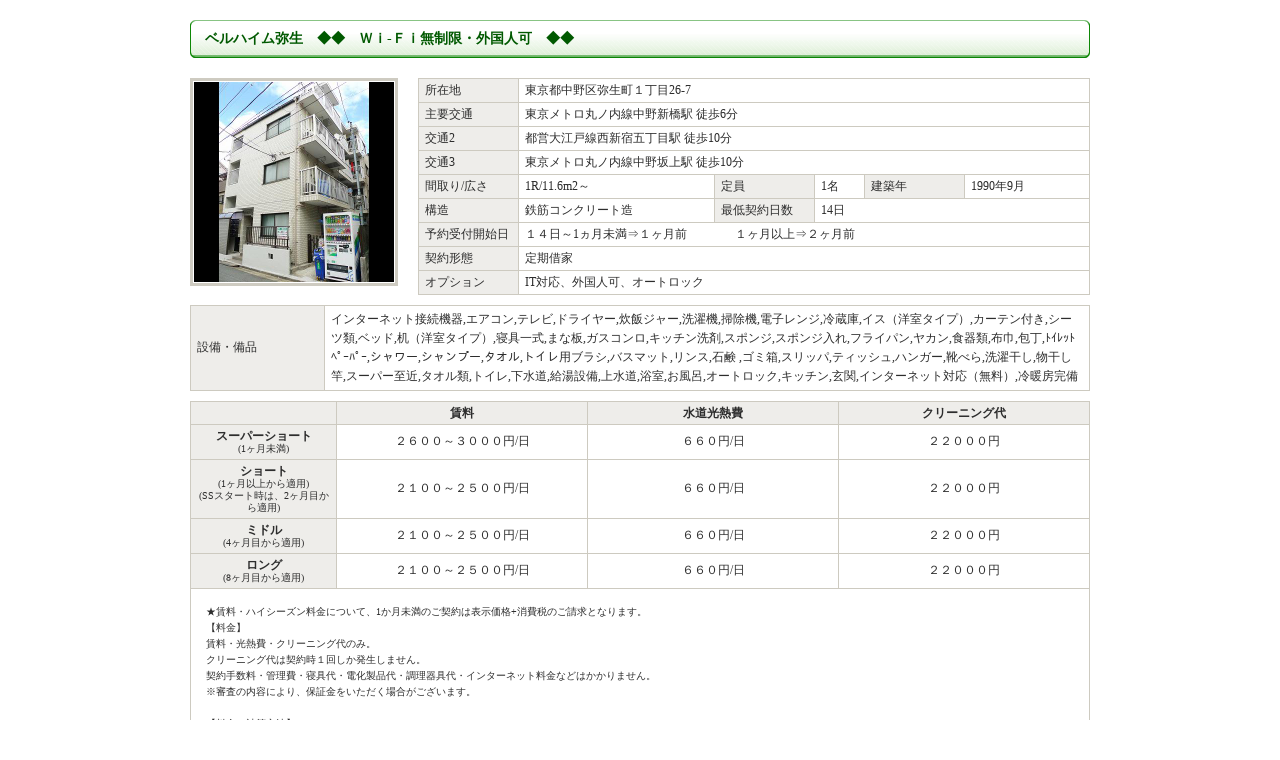

--- FILE ---
content_type: text/html; charset=UTF-8
request_url: https://www.monthly-shintoshin.com/search/print.html?bukken_no=551
body_size: 7884
content:
<!DOCTYPE html PUBLIC "-//W3C//DTD XHTML 1.0 Transitional//EN" "http://www.w3.org/TR/xhtml1/DTD/xhtml1-transitional.dtd">
<html xmlns="http://www.w3.org/1999/xhtml">
<head>
<meta http-equiv="Content-Type" content="text/html; charset=utf-8" />
<meta http-equiv="content-language" content="ja" />
<title>印刷 | ウィークリーマンションなら東京新宿のマンスリー新都心</title>
<meta name="description" content="" />
<meta name="keywords" content="" />
<link rel="icon" href="https://www.monthly-shintoshin.com/favicon.ico" type="image/x-icon" />
<link rel="Shortcut Icon" type="image/x-icon" href="https://www.monthly-shintoshin.com/favicon.ico" />
<meta http-equiv="Content-Style-Type" content="text/css" />
<meta http-equiv="Content-Script-Type" content="text/javascript" />
<link rel="stylesheet" type="text/css" media="all" href="/css/import.css" />
<script type="text/javascript" src="https://maps.googleapis.com/maps/api/js?key=AIzaSyC7jcbjY73uqVUADfiTXg4BUkiLL0hrPdQ"></script>
<script type="text/javascript" src="/js/gmap.js" ></script>
<!-- アナリティクス用 -->
<script type="text/javascript" src="/js/ultracker.js"></script>
<!-- Facebook Pixel Code -->
<script>
!function(f,b,e,v,n,t,s){if(f.fbq)return;n=f.fbq=function(){n.callMethod?
n.callMethod.apply(n,arguments):n.queue.push(arguments)};if(!f._fbq)f._fbq=n;
n.push=n;n.loaded=!0;n.version='2.0';n.queue=[];t=b.createElement(e);t.async=!0;
t.src=v;s=b.getElementsByTagName(e)[0];s.parentNode.insertBefore(t,s)}(window,
document,'script','https://connect.facebook.net/en_US/fbevents.js');
fbq('init', '335432493514990');
fbq('track', 'PageView');
</script>
<noscript><img height="1" width="1" style="display:none" 
src="https://www.facebook.com/tr?id=335432493514990&ev=PageView&noscript=1" 
/></noscript>
<!-- DO NOT MODIFY -->
<!-- End Facebook Pixel Code -->
<!-- Search Console -->
<meta name="google-site-verification" content="94nIEFoYxgddROcjbMHrhCazaLuzcG4sDj7JM4dISnU" />
<!-- Google tag (gtag.js) -->
<script async src="https://www.googletagmanager.com/gtag/js?id=G-YJB796WC6D"></script>
<script>
window.dataLayer = window.dataLayer || [];
function gtag(){dataLayer.push(arguments);}
gtag('js', new Date());

gtag('config', 'G-YJB796WC6D');
</script>
	</head>

<body class="print" onload="print_gmap_start(139.6787778116393,35.69220894647391);">
<div id="wrap">
	<h1><img src="/img/common/mtit_01.gif" width="900" height="38" alt="ベルハイム弥生　◆◆　Ｗｉ-Ｆｉ無制限・外国人可　◆◆" /><span>ベルハイム弥生　◆◆　Ｗｉ-Ｆｉ無制限・外国人可　◆◆</span></h1>
	<div class="boxArea01">
		<div class="photo">
			<img src="/images/monthly/client/monthly-shintoshin.com/bukken_img/551_1_400.jpg" width="200" height="200" alt="ベルハイム弥生　◆◆　Ｗｉ-Ｆｉ無制限・外国人可　◆◆" />
		</div>
		<!--/div.photo-->
		<table summary="物件概要">
			<tr>
				<th>所在地</th>
				<td colspan="5">東京都中野区弥生町１丁目26-7</td>
			</tr>
			<tr>
				<th>主要交通</th>
				<td colspan="5">東京メトロ丸ノ内線中野新橋駅 徒歩6分</td>
			</tr>
			<tr>
				<th>交通2</th>
				<td colspan="5">都営大江戸線西新宿五丁目駅 徒歩10分</td>
			</tr>
			<tr>
				<th>交通3</th>
				<td colspan="5">東京メトロ丸ノ内線中野坂上駅 徒歩10分</td>
			</tr>
			<tr>
				<th>間取り/広さ</th>
				<td>1R/11.6m2～</td>
				<th>定員</th>
				<td>1名</td>
				<th>建築年</th>
				<td>1990年9月 <span></span></td>
			</tr>
			<tr>
				<th>構造</th>
				<td>鉄筋コンクリート造</td>
				<th>最低契約日数</th>
				<td colspan="3">14日</td>
			</tr>
			<tr>
				<th>予約受付開始日</th>
				<td colspan="5">１４日～1ヵ月未満⇒１ヶ月前　　　　１ヶ月以上⇒２ヶ月前</td>
			</tr>
			<tr>
				<th>契約形態</th>
				<td colspan="5">定期借家</td>
			</tr>
			<tr>
				<th>オプション</th>
				<td colspan="5">IT対応、外国人可、オートロック</td>
			</tr>
		</table>
	</div>
	<!--/div.boxArea01-->
	<div class="boxArea02">
		<table summary="設備・備品">
			<tr>
				<th>設備・備品</th>
				<td>
					インターネット接続機器,エアコン,テレビ,ドライヤー,炊飯ジャー,洗濯機,掃除機,電子レンジ,冷蔵庫,イス（洋室タイプ）,カーテン付き,シーツ類,ベッド,机（洋室タイプ）,寝具一式,まな板,ガスコンロ,キッチン洗剤,スポンジ,スポンジ入れ,フライパン,ヤカン,食器類,布巾,包丁,ﾄｲﾚｯﾄﾍﾟｰﾊﾟｰ,シャワー,シャンプー,タオル,トイレ用ブラシ,バスマット,リンス,石鹸 ,ゴミ箱,スリッパ,ティッシュ,ハンガー,靴べら,洗濯干し,物干し竿,スーパー至近,タオル類,トイレ,下水道,給湯設備,上水道,浴室,お風呂,オートロック,キッチン,玄関,インターネット対応（無料）,冷暖房完備				</td>
			</tr>
		</table>
	</div>
	<!--/div.boxArea02-->
	<div class="boxArea03">
					<!-- マンスリーの時表示 -->
			<table class="type01" summary="料金">
				<tr>
					<th>&nbsp;</th>
					<th>賃料</th>
					<th>水道光熱費</th>
					<th>クリーニング代</th>
				</tr>
				<tr class="mark">
					<th>スーパーショート<span>(1ヶ月未満)</span></th>
					<td>２６００～３０００円/日</td>
					<td>６６０円/日</td>
					<td>２２０００円</td>
				</tr>
				<tr class="mark">
					<th>ショート<span>(1ヶ月以上から適用)<br />(SSスタート時は、2ヶ月目から適用)</span></th>
					<td>２１００～２５００円/日</td>
					<td>６６０円/日</td>
					<td>２２０００円</td>
				</tr>
				<tr class="mark">
					<th>ミドル<span>(4ヶ月目から適用)</span></th>
					<td>２１００～２５００円/日</td>
					<td>６６０円/日</td>
					<td>２２０００円</td>
				</tr>
				<tr class="mark">
					<th>ロング<span>(8ヶ月目から適用)</span></th>
					<td>２１００～２５００円/日</td>
					<td>６６０円/日</td>
					<td>２２０００円</td>
				</tr>
			</table>
			<!-- /マンスリーの時表示 -->
							<div>
				<p>
					★賃料・ハイシーズン料金について、1か月未満のご契約は表示価格+消費税のご請求となります。<br>【料金】<br>賃料・光熱費・クリーニング代のみ。<br>クリーニング代は契約時１回しか発生しません。<br>契約手数料・管理費・寝具代・電化製品代・調理器具代・インターネット料金などはかかりません。<br>※審査の内容により、保証金をいただく場合がございます。<br><br>【料金の計算方法】<br>総額 ＝（賃料＋光熱費）× 契約日数＋クリーニング<br><br>【長期割引について】<br>段階的に値下がっていくため、1ヶ月以上ご契約の方について最初の3ヶ月間はショートの金額が適用になります。<br>4ヶ月目からミドル・8ヶ月目からロングの料金が適用になります。<br><br>【その他】<br>保険は弊社で加入済みです。<br>再契約時に都度、変更手数料がかかります。<br>長期割引については、継続しての適用となります。<br>途中解約は解約通告期間内のご申告でペナルティなくご解約いただけます。<br>ただし、最低契約期間がある場合は経過後適用になります。				</p>
			</div>
			</div>
	<!--/div.boxArea03-->
	<div class="boxArea04" id="googleMapOuter">
		<div class="box" id="googleMap">
			google map
		</div>
		<!--/div.box-->
	</div>
	<!--/div.boxArea04-->
</div>
<!--/div#wrap-->
</body>
</html>

--- FILE ---
content_type: text/css
request_url: https://www.monthly-shintoshin.com/css/import.css
body_size: 42
content:
@charset "utf-8";
@import url("default.css");
@import url("base.css");
@import url("page.css");
@import url("secure.css");

--- FILE ---
content_type: text/css
request_url: https://www.monthly-shintoshin.com/css/default.css
body_size: 1700
content:
@charset "utf-8";
/*
Copyright (c) 2011, Yahoo! Inc. All rights reserved.
Code licensed under the BSD License:
http://developer.yahoo.com/yui/license.html
version: 2.9.0
*/
/**
 * YUI Reset
 * @module reset
 * @namespace
 * @requires
 */
html {
	color: #000;
	background: #FFF;
}
body,div,dl,dt,dd,ul,ol,li,h1,h2,h3,h4,h5,h6,pre,code,form,fieldset,legend,input,button,textarea,select,p,blockquote,th,td {
	margin: 0;
	padding: 0;
}
table {
	border-collapse: collapse;
	border-spacing: 0;
}
fieldset,img {
	border: 0;
}
address,button,caption,cite,code,dfn,em,input,optgroup,option,select,strong,textarea,th,var {
	font:inherit;
}
del,ins {
	text-decoration: none;
}
li {
	list-style: none;
}
caption,th {
	text-align: left;
	font-weight: normal;
}
h1,h2,h3,h4,h5,h6 {
	font-size: 100%;
	font-weight: normal;
}
q:before,q:after {
	content: '';
}
abbr,acronym {
	border: 0;
	font-variant: normal;
}
sup {
	vertical-align: baseline;
}
sub {
	vertical-align: baseline;
}
/* because legend doesn't inherit in IE */
legend {
	color: #000;
}

.paTo10 {	padding-top: 10px;}
.paTo15 {	padding-top: 15px;}
.paTo20 {	padding-top: 20px;}
.paTo30 {	padding-top: 30px;}
.paBo10 {	padding-bottom: 10px;}
.paBo15 {	padding-bottom: 15px;}
.paBo20 {	padding-bottom: 20px;}
.paBo30 {	padding-bottom: 30px;}
.maTo10 {	margin-top: 10px;}
.maTo15 {	margin-top: 15px;}
.maTo20 {	margin-top: 20px;}
.maTo30 {	margin-top: 30px;}
.maLe10 {	margin-left: 10px;}
.maLe15 {	margin-left: 15px;}
.maLe20 {	margin-left: 20px;}
.maLe30 {	margin-left: 30px;}
.maBo10 {	margin-bottom: 10px;}
.maBo15 {	margin-bottom: 15px;}
.maBo20 {	margin-bottom: 20px;}
.maBo30 {	margin-bottom: 30px;}
.clear { overflow: hidden; clear: both;}

--- FILE ---
content_type: text/css
request_url: https://www.monthly-shintoshin.com/css/base.css
body_size: 10273
content:
@charset "utf-8";
/* -----------------------------------------------------------------------------
** fix
----------------------------------------------------------------------------- */
body,html {
	height: 100%;
}
/* -----------------------------------------------------------------------------
** body
----------------------------------------------------------------------------- */
body {
	line-height: 1.6;
	color: #2D2D2D;
	font-family: "ＭＳ Ｐゴシック",Osaka,"ヒラギノ角ゴ Pro W3";
	font-size: 12px;
	text-align: center;
}
/* -----------------------------------------------------------------------------
** a
----------------------------------------------------------------------------- */
a {
	color: #066700;
	text-decoration: underline;
}
a:hover,
a:active {
	color: #066700;
	text-decoration: none;
}
/* -----------------------------------------------------------------------------
** img
----------------------------------------------------------------------------- */
img {
	border: 0;
	vertical-align: top;
}
/* -----------------------------------------------------------------------------
** clearfix
----------------------------------------------------------------------------- */
.clearfix {
	/zoom: 1;
}
.clearfix:after {
	display: block;
	clear: both;
	content: "";
}
/* -----------------------------------------------------------------------------
** wrap
----------------------------------------------------------------------------- */
#oneColumn #wrap,
#twoColumn01 #wrap,
#twoColumn02 #wrap {
	position: relative;
	width: 100%;
	height: auto !important;
	height: 100%;
	min-height: 100%;
	background: url(../img/common/wrap_bg_texture.jpg) repeat-x 0 125px;
	text-align: left;
}
/* -----------------------------------------------------------------------------
** header
----------------------------------------------------------------------------- */
#header {
	width: 942px;
	height: 153px;
	margin: 0 auto;
	background: url(../img/common/header_bg_texture_01.jpg) no-repeat;
}
#headerInner {
	padding: 0 21px;
}
#headerInner p {
	width: 900px;
	height: 22px;
	line-height: 22px;
	background: url(../img/common/header_bg_texture_02.jpg) no-repeat;
	color: #FFF;
	font-size: 10px;
}
#headerInner p span {
	padding: 0 10px;
}
#headerInner .logo {
	float: left;
	margin-top: 15px;
}
#headerInner .req {
	float: left;
	margin: 15px 0 0 40px;
}
#headerInner .tel {
	float: right;
	margin-top: 15px;
	color: #BA337F;
	font-size: 26px;
	text-align: right;
}
/* -----------------------------------------------------------------------------
** naviGloval
----------------------------------------------------------------------------- */
#naviGloval {
	float: right;
	margin-top: 14px;
}
#naviGloval ul {
	width: 634px;
	margin-right: 15px;
}
#naviGloval ul li {
	float: left;
}
/* -----------------------------------------------------------------------------
** topicPass
----------------------------------------------------------------------------- */
#topicPass {
	width: 900px;
	margin: 0 auto 5px;
	color: #066600;
}
#topicPass ul {
	margin: 0 auto;
	padding: 5px 0;
	text-align: left;
}
#topicPass ul li {
	float: left;
}
#topicPass ul {
	/zoom: 1;
}
#topicPass ul:after {
	display: block;
	clear: both;
	content: "";
}
#topicPass ul li a {
	font-weight: bold;
}
#topicPass ul li.type {
	margin-left: 5px;
	padding-left: 10px;
	background: url(../img/common/icon_rarrow_green_04.gif) no-repeat left center;
}
/* -----------------------------------------------------------------------------
** content
----------------------------------------------------------------------------- */
/*----- twoColumn01 -----*/
#twoColumn01 #content {
	width: 940px;
	margin: 0 auto;
	padding-bottom: 300px;
	text-align: left;
	/zoom: 1;
}
#twoColumn01 #content:after {
	display: block;
	clear: both;
	content: "";
}
/*----- twoColumn02 -----*/
#twoColumn02 #content {
	width: 942px;
	margin: 19px auto 0;
	padding-top: 5px;
	padding-bottom: 300px;
	background: url(../img/common/content_bg_texture_01.gif) no-repeat top;
	text-align: left;
	/zoom: 1;
}
#twoColumn02 #content #contentInner {
	width: 900px;
	margin: 0 auto;
}
#twoColumn02 #content:after {
	display: block;
	clear: both;
	content: "";
}
/*----- oneColumn -----*/
#oneColumn #content {
	width: 942px;
	margin: 19px auto 0;
	padding-top: 5px;
	padding-bottom: 300px;
	background: url(../img/common/content_bg_texture_01.gif) no-repeat top;
	text-align: left;
	/zoom: 1;
}
#oneColumn #content:after {
	display: block;
	clear: both;
	content: "";
}
/* -----------------------------------------------------------------------------
** mainContent
----------------------------------------------------------------------------- */
/*----- twoColumn01 -----*/
#twoColumn01 #mainContent {
	float: left;
	width: 665px;
}
/*----- twoColumn02 -----*/
#twoColumn02 #mainContent {
	float: right;
	width: 650px;
}
/*----- oneColumn -----*/
#oneColumn #mainContent {
	width: 900px;
	margin: 0 auto;
}
#oneColumn #mainContent h2 {
	margin-bottom: 20px;
}
#mainContent .section {
	margin-bottom: 30px;
}
/* エラーテキスト */
#mainContent .errorTextArea {
	overflow: hidden;
	margin: 0 auto 30px;
	padding-top: 10px;
	background: url(../img/common/error_bg_01.gif) no-repeat top;
	width: 650px;
	/zoom: 1;
}
#mainContent .errorTextArea .errorText {
	padding-bottom: 10px;
	background: url(../img/common/error_bg_02.gif) no-repeat bottom;
}
#mainContent .errorTextArea .errorText .errorTextInner {
	padding: 0 18px;
	color: #F8130C;
}
#mainContent .errorTextArea .errorText .errorTextInner p {
	font-weight: bold;
	font-size: 14px;
}
#mainContent .errorTextArea .errorText .errorTextInner ul li {
	padding-left: 10px;
	background: url(../img/common/icon_rarrow_red.gif) no-repeat left 3px;
}
/* エラー部分の背景 */
#mainContent .error {
	background-color: #FFF5DD;
}
#mainContent .error p {
	margin-top: 3px;
	color: #F8140C;
	font-weight: bold;
}
/* -----------------------------------------------------------------------------
** subContent
----------------------------------------------------------------------------- */
/*----- twoColumn01 -----*/
#twoColumn01 #subContent {
	float: right;
	width: 250px;
}
#twoColumn01 #subContent .section {
	margin-bottom: 30px;
}
/*----- twoColumn02 -----*/
#twoColumn02 #subContent {
	float: left;
	width: 230px;
}
#twoColumn02 #subContent .section {
	margin-bottom: 30px;
}
/* -----------------------------------------------------------------------------
** footer
----------------------------------------------------------------------------- */
#footerArea {
	position: absolute;
	bottom: 0;
	width: 100%;
}
#footerArea .toTop{
	width: 940px;
	margin: 0 auto;
	text-align: right;
}
#footer {
	height: 220px;
	background: url(../img/common/footer_bg_texture.jpg) repeat-x top;
}
#footerInner {
	width: 940px;
	margin: 0 auto;
	padding-top: 25px;
}
#footerInner .tel {
	position: relative;
	float: left;
	width: 364px;
	margin-right: 60px;
}
#footerInner .tel img {
}
#footerInner .tel p {
	position: absolute;
	top: 80px;
	left: 110px;
}
#footerInner .tel p a {
	padding-left: 16px;
	background: url(../img/common/icon_window.gif) no-repeat left center;
}
#footerInner .box ul {
	float: left;
	width: 220px;
	height: 110px;
	text-align: center;
}
#footerInner .box ul li {
	line-height: 1.8;
	padding-left: 12px;
	background: url(../img/common/icon_rarrow_green_03.gif) no-repeat left center;
	text-align: left;
}
#footerInner .box ul li a:hover {
	text-decoration: none;
}
#footerInner ul.aside {
	float: left;
	width: 420px;
}
#footerInner ul.aside li {
	float: left;
	margin-right: 10px;
}
#footerArea #copy {
	clear: both;
	width: 940px;
	margin: 0 auto;
	padding-top: 30px;
	color: #FFF;
	text-align: center;
}
#footerArea #copy a {
	margin-left: 30px;
	color: #FFF;
}
/*-- SP閲覧時ボタン --*/
#footerArea #toSP {
	margin: 0 20px 20px;
}
#footerArea #toSP a {
	background: -webkit-linear-gradient(top, #FFF 0%,#FFCF52 100%);
	background: linear-gradient(to bottom, #FFF 0%,#FFCF52 100%);
	background: -webkit-gradient(linear, left top, left bottom, from(#FFF),to(#FFCF52));
	filter: progid:DXImageTransform.Microsoft.gradient( startColorstr='#FFF', endColorstr='#FFCF52',GradientType=0 );
	border: 5px solid #996F00;
	border-radius: 20px;
	color: #333;
	display: block;
	font-size: 65px;
	padding: 20px 0;
	text-decoration: none;
	text-align: center;
	margin-top: 20px;
}
/* -----------------------------------------------------------------------------
** popup
----------------------------------------------------------------------------- */
#popup #wrap {
	width: 600px;
	margin: 0 auto;
	padding: 20px 0;
	text-align: left;
}
#popup h1 {
	height: 38px;
	line-height: 38px;
	margin-bottom: 20px;
	padding: 0 15px;
	background: url(../img/common/mtit_03.gif) no-repeat;
	color: #005900;
	font-weight: bold;
	font-size: 16px;
}
#popup table {
	width: 100%;
}
#popup table th {
	padding: 6px 10px;
	border: 1px solid #CDCAC0;
	background-color: #EEEDEA;
}
#popup table td {
	padding: 6px 10px;
	border: 1px solid #CDCAC0;
}
/* -----------------------------------------------------------------------------
** all
----------------------------------------------------------------------------- */
.comMT05 {
	margin-top: 5px;
}
.comMT10 {
	margin-top: 10px;
}
.comMT15 {
	margin-top: 15px;
}
.comMT20 {
	margin-top: 20px;
}
.comMR05 {
	margin-right: 5px;
}
.comMR10 {
	margin-right: 10px;
}
.comMR15 {
	margin-right: 15px;
}
.comMR20 {
	margin-right: 20px;
}
.comMB05 {
	margin-bottom: 5px;
}
.comMB10 {
	margin-bottom: 10px;
}
.comMB15 {
	margin-bottom: 15px;
}
.comMB20 {
	margin-bottom: 20px;
}
.comML05 {
	margin-left: 5px;
}
.comML10 {
	margin-left: 10px;
}
.comML15 {
	margin-left: 15px;
}
.comML20 {
	margin-left: 20px;
}
.comPT05 {
	padding-top: 5px;
}


/*??????????*/
.banner__left{
	margin-bottom:20px;
}
.banner__left img:hover{
	opacity: 0.8 ;
}

--- FILE ---
content_type: text/css
request_url: https://www.monthly-shintoshin.com/css/page.css
body_size: 52127
content:
@charset "utf-8";
/* -----------------------------------------------------------------------------
** index.html 全国トップ
----------------------------------------------------------------------------- */
/* 休暇案内 */
.top .info {
	width: 940px;
	margin: 15px auto 0;
	border: 1px solid #FD544D;
}
.top .info .infoInner {
	padding: 10px 15px;
	border: 1px solid #FFF;
	background-color: #FFE9E8;
	font-size: 15px;
	font-weight: bold;
	text-align: center;
}
.top .info .infoInner span.tit {
	background-color: #F9150D;
	color: #FFFFFF;
	padding: 6px 15px;
	margin-right: 12px;
}
.top .info .infoInner span.mark01 {
	color: #F9150D;
	font-size: 16px;
	height: 30px;
	margin-right: 10px;
}
.top .info .infoInner span.mark02 {
	font-size: 26px;
}
/* マップ */
.top .map #mainTokyo {
	width: 655px;
	height: 420px;
	background: url(../img/map/main/map_def.jpg) no-repeat;
}
.top .map #other01 {
	width: 655px;
	height: 420px;
	background: url(../img/map/shinjuku/map_def.jpg) no-repeat;
}
.top .map #other02 {
	width: 655px;
	height: 420px;
	background: url(../img/map/nakano/map_def.jpg) no-repeat;
}
.top .focus {
	color: #969696;
}
.top #mainVisual {
	width: 940px;
	margin: 20px auto 30px;
}
.top #mainVisual .box {
	padding-bottom: 10px;
	background: url(../img/top/content_bg_texture_01.gif) no-repeat bottom;
}
.top #mainVisual .box .boxInner {
	padding: 10px 6px 0 6px;
	border-right: 3px solid #008000;
	border-left: 3px solid #008000;
	/zoom: 1;
}
.top #mainVisual .box .boxInner:after {
	display: block;
	clear: both;
	content: "";
}
.top #mainVisual .box .boxInner .layout01 {
	float: left;
	width: 655px;
}
.top #mainVisual .box .boxInner .layout01 .map {
	width: 655px;
	height: 420px;
	margin-bottom: 10px;
	background-color: #CCC;
}
.top #mainVisual .box .boxInner .layout01 ul {
	width: 663px;
	overflow: hidden;
	margin-right: -9px;
	_zoom: 1;
}
.top #mainVisual .box .boxInner .layout01 ul li {
	float: left;
	margin-right: 9px;
}
.top #mainVisual .box .boxInner .layout01 ul li p {
	width: 212px;
	margin-top: 3px;
}
.top #mainVisual .box .boxInner .layout01 ul li p a {
	display: block;
	padding-left: 10px;
	background: url(../img/common/icon_rarrow_green_01.gif) no-repeat left 5px;
	color: #666666;
	font-size: 10px;
}
.top #mainVisual .box .boxInner .layout02 {
	float: right;
	width: 255px;
}
.top #mainVisual .box .boxInner .layout02 div {
	width: 255px;
	height: 80px;
	margin-bottom: 10px;
	background: url(../img/top/content_bg_texture_02.gif) no-repeat;
	text-align: center;
}
.top #mainVisual .box .boxInner .layout02 div input {
	width: 170px;
	height: 18px;
	line-height: 18px;
	margin-top: 7px;
}
.top #mainVisual .box .boxInner .layout02 div a img {
	margin-top: 5px;
}
.top #mainVisual .box .boxInner .layout02 ul {
	margin-top: 10px;
}
.top #mainContent .boxArea01 .box {
	border: 1px solid #CDCAC0;
}
.top #mainContent .boxArea01 .boxInner {
	padding: 10px 0 0 13px;
	border: 2px solid #EEEDEA;
	background-color: #FFFBF0;
}
.top #mainContent .boxArea01 .boxInner ul {
	width: 646px;
	overflow: hidden;
	/zoom: 1;
}
.top #mainContent .boxArea01 .boxInner ul:after {
	display: block;
	clear: both;
	content: "";
}
.top #mainContent .boxArea01 .boxInner ul li {
	float: left;
	width: 310px;
	margin: 0 13px 10px 0;
	background-color: #FFF;
}
.top #mainContent .boxArea01 .boxInner ul li .caption {
	border: 2px solid #DDDBD5;
	height: 100%;
	box-sizing: border-box;
}
.top #mainContent .boxArea01 .boxInner ul li .caption .tit {
	padding: 5px 8px;
	background: url(../img/common/bg_border.gif) repeat-x bottom;
}
.top #mainContent .boxArea01 .boxInner ul li .caption .tit a {
	display: block;
	padding-left: 20px;
	background: url(../img/common/icon_rarrow_green_02.gif) no-repeat left 3px;
	font-weight: bold;
	font-size: 14px;
}
.top #mainContent .boxArea01 .boxInner ul li .caption .inner .photo img {
	float: left;
	padding: 1px;
	border: 3px solid #2F9A12;
}
.top #mainContent .boxArea01 .boxInner ul li .caption .inner {
	padding: 10px;
	overflow: hidden;
	/zoom: 1;
}
.top #mainContent .boxArea01 .boxInner ul li .caption .inner div.text {
	padding-left: 110px;
}
.top #mainContent .boxArea01 .boxInner ul li .caption .inner div.text p {
	margin-bottom: 10px;
}
.top #mainContent .boxArea01 .boxInner ul li .caption .inner div.text a {
	color: #666666;
}
.top #mainContent .boxArea01 .boxInner ul li .caption .inner div.text span {
	display: block;
	text-align: right;
}
.top #mainContent .boxArea02 .box {
	border: 1px solid #CDCAC0;
}
.top #mainContent .boxArea02 .boxInner {
	height: 220px;
	overflow: auto;
	padding: 0 15px 0 15px;
	border: 2px solid #EEEDEA;
}
.top #mainContent .boxArea02 .boxInner dl {
	margin-top: -1px;
	padding: 10px 0;
	background: url(../img/common/bg_border.gif) repeat-x top;
}
.top #mainContent .boxArea02 .boxInner dl dt {
	float: left;
	width: 80px;
	height: 17px;
	line-height: 17px;
	background: url(../img/top/content_bg_texture_04.gif) no-repeat;
	font-weight: bold;
	text-align: center;
}
.top #mainContent .boxArea02 .boxInner dl dd {
	padding-left: 90px;
	color: #666666;
}
.top #mainContent .boxArea03 {
	border-right: 1px solid #008000;
	border-left: 1px solid #008000;
}
.top #mainContent .boxArea03 .box {
	padding: 15px 0 15px 15px;
	border-right: 2px solid #EEEDEA;
	border-left: 2px solid #EEEDEA;
}
.top #mainContent .boxArea04 {
	border-bottom: 1px solid #008000;
	border-right: 1px solid #008000;
	border-left: 1px solid #008000;
}
.top #mainContent .boxArea04 .box {
	padding: 15px 0 15px 15px;
	border-bottom: 2px solid #EEEDEA;
	border-right: 2px solid #EEEDEA;
	border-left: 2px solid #EEEDEA;
}
.top #mainContent .boxArea03 .box ul,
.top #mainContent .boxArea04 .box ul {
	/zoom: 1;
}
.top #mainContent .boxArea03 .box ul:after,
.top #mainContent .boxArea04 .box ul:after {
	display: block;
	clear: both;
	content: "";
}
.top #mainContent .boxArea03 .box ul li,
.top #mainContent .boxArea04 .box ul li {
	float: left;
	margin-right: 15px;
	padding-left: 14px;
	background: url(../img/common/icon_rarrow_green_03.gif) no-repeat left center;
	font-size: 13px;
	white-space: nowrap;
}
.top #mainContent .boxArea03 .box ul li a,
.top #mainContent .boxArea04 .box ul li a {
	color: #666666;
}
.top #subContent .section .box {
	padding-bottom: 10px;
	background: url(../img/top/content_bg_texture_03.gif) no-repeat bottom;
}
.top #subContent .section .boxInner {
	padding: 12px 12px 0 12px;
	border-right: 3px solid #5FB424;
	border-left: 3px solid #5FB424;
}
.top #subContent .section .boxInner p.mark {
	font-weight: bold;
}
.top #subContent .section .boxInner dl dt {
	float: left;
	width: 70px;
	height: 17px;
	line-height: 17px;
	background: url(../img/top/content_bg_texture_05.gif) no-repeat;
	color: #FFF;
	text-align: center;
}
.top #subContent .section .boxInner dl dd {
	padding-left: 75px;
}
.top #subContent .section .boxInner ul {
	margin-top: 10px;
	font-weight: bold;
}
.top #subContent .section .boxInner ul li {
	overflow: hidden;
	_zoom: 1;
}
.top #subContent .section .boxInner ul li span {
	color: #195319;
	width: 26px;
	display: block;
	float: left;
}
.top #subContent .section .boxInner ul li.tel {
	padding-left: 20px;
	background: url(../img/top/icon_tel.gif) no-repeat left center;
}
.top #subContent .section .boxInner ul li.fax {
	padding-left: 20px;
	background: url(../img/top/icon_fax.gif) no-repeat left center;
}
.top #subContent .section .boxInner div {
	margin: 10px 0;
	text-align: right;
}
.top #subContent .section .boxInner p.note {
	font-size: 10px;
}
.top #subContent .section .boxInner p.note span {
	color: #F8130C;
}
.top #subContent .aside img.type01 {
	margin-bottom: 20px;
}
.top #subContent .aside p.note {
	font-size: 10px;
}
.top #subContent .aside p.note span {
	color: #F8130C;
}
/* -----------------------------------------------------------------------------
** /search/select_add.html 選択画面(エリアを選択)
** /search/select_line.html 選択画面 (沿線を選択)
** /search/select_station.html 選択画面 (駅を選択)
** /search/select_map_station.html 選択画面(地図検索 駅を選択)
** /search/map.html 地図検索
----------------------------------------------------------------------------- */
.selectAdd #mainContent h3,
.selectLine #mainContent h3,
.selectStation #mainContent h3,
.selectMapStation #mainContent h3,
.searchMap #mainContent h3 {
	height: 38px;
	line-height: 38px;
	margin-bottom: 20px;
	padding: 0 15px;
	background: url(../img/common/mtit_01.gif) no-repeat;
	color: #005900;
	font-weight: bold;
	font-size: 14px;
}
.selectAdd .boxArea01,
.selectLine .boxArea01,
.selectStation .boxArea01 {
	margin-bottom: 20px;
	font-size: 13px;
}
.selectAdd .boxArea01 .box,
.selectLine .boxArea01 .box,
.selectStation .boxArea01 .box {
	margin-bottom: 20px;
	border: 1px solid #CDCAC0;
}
.selectAdd .boxArea01 .box .boxInner,
.selectLine .boxArea01 .box .boxInner,
.selectStation .boxArea01 .box .boxInner {
	padding: 15px 20px;
	border: 3px solid #EEEDEA;
}
.selectAdd .boxArea01 .box .boxInner a,
.selectLine .boxArea01 .box .boxInner a,
.selectStation .boxArea01 .box .boxInner a {
	color: #666666;
}
.selectAdd .boxArea01 .box .boxInner ul,
.selectLine .boxArea01 .box .boxInner ul,
.selectStation .boxArea01 .box .boxInner ul {
	/zoom: 1;
}
.selectAdd .boxArea01 .box .boxInner ul:after,
.selectLine .boxArea01 .box .boxInner ul:after,
.selectStation .boxArea01 .box .boxInner ul:after {
	display: block;
	clear: both;
	content: "";
}
.selectAdd .boxArea01 .box .boxInner ul li,
.selectStation .boxArea01 .box .boxInner ul li {
	float: left;
	width: 20%;
	line-height: 1.8;
}
.selectLine .boxArea01 .box .boxInner ul li {
	float: left;
	width: 25%;
	line-height: 1.8;
}
.selectAdd .boxArea01 .box .boxInner ul li input,
.selectLine .boxArea01 .box .boxInner ul li input,
.selectStation .boxArea01 .box .boxInner ul li input {
	position: relative;
	top: 2px;
	margin-right: 5px;
}
/* -----------------------------------------------------------------------------
** 絞込み機能
** /search/select_add.html 選択画面(エリアを選択)
** /search/select_line.html 選択画面 (沿線を選択)
** /search/select_station.html 選択画面 (駅を選択)
** /search/map.html 地図検索
----------------------------------------------------------------------------- */
.selectAdd .section .style,
.selectLine .section .style,
.selectStation .section .style,
.searchMap .section .style {
	padding: 12px 0;
	background-color: #FFF4D7;
	text-align: center;
}
.selectAdd .section table,
.selectLine .section table,
.searchMap .section table {
	width: 100%;
	margin-bottom: 20px;
	border: 2px solid #CDCAC0;
}
.selectAdd .section table th,
.selectLine .section table th,
.searchMap .section table th {
	width: 220px;
	border-bottom: 1px solid #CDCAC0;
	background-color: #EEEDEA;
}
.selectAdd .section table th span,
.selectLine .section table th span,
.searchMap .section table th span {
	display: block;
	padding: 5px 8px;
	border: 2px solid #FFF;
	font-weight: bold;
}
.selectAdd .section table td,
.selectLine .section table td,
.searchMap .section table td {
	padding: 5px 8px;
	border-bottom: 1px solid #CDCAC0;
}
.selectAdd .section table td label,
.selectLine .section table td label,
.searchMap .section table td label {
	margin-right: 20px;
}
.selectAdd .section table td label input,
.selectLine .section table td label input,
.searchMap .section table label input {
	position: relative;
	top: 2px;
	margin-right: 5px;
}
.selectAdd .section table td select.type01,
.selectLine .section table td select.type01,
.searchMap .section table td select.type01 {
	width: 70px;
}
.selectAdd .section table td select.type02,
.selectLine .section table td select.type02,
.searchMap .section table td select.type02 {
	width: 80px;
}
/* -----------------------------------------------------------------------------
** /search/map.html 地図検索
----------------------------------------------------------------------------- */
/*---- dialog ----*/
.searchMap .section.mapArea #dialog {
	background-color: #FFFFFF;
	border: 2px solid #339900;
	box-sizing: border-box;
	-webkit-box-sizing: border-box;
	display: none;
	position: absolute;
	z-index: 9999;
	height: 80px;
	width: 300px;
	top: 50%;
	left: 50%;
	margin-top: -40px;
	margin-left: -150px;
}
.searchMap .section.mapArea #dialog p {
	display: table;
	font-size: 14px;
	height: 100%;
	padding: 0 20px 0 60px;
}
.searchMap .section.mapArea #dialog p span {
	display: table-cell;
	vertical-align: middle;
}
/*---- ビックリマーク ----*/
.searchMap .section.mapArea #dialog p.warning{
	background: url(/img/common/icon_exclamation.png) no-repeat 8px 8px;
}
.searchMap .section.mapArea p.text span {
	color: #D4006C;
	font-size: 18px;
	font-weight: bold;
	padding-right: 3px;
}
.searchMap .section.mapArea .mapInner {
	border: 1px solid #AAAAAA;
	height: 500px;
}
.searchMap .mapInner {
	position: relative;
}
.searchMap .section.mapArea #dispmap {
	height: 500px;
}
.searchMap .section.mapArea #loading {
	position: absolute;
	top: 50%;
	left: 50%;
	width: 25px;
	height: 25px;
	margin: -12px 0 0 -12px;
	z-index: 0;
}
.searchMap .section.mapArea .infowindow {
	display: table;
	font-family: "メイリオ",Meiryo,"ヒラギノ角ゴ Pro W3","Hiragino Kaku Gothic Pro",Osaka,"ＭＳ Ｐゴシック","MS PGothic",sans-serif;
	font-size: 11px;
	line-height: 1.4;
}
.searchMap .section.mapArea .infowindow .left {
	display: table-cell;
	width: 82px;
}
.searchMap .section.mapArea .infowindow .left .campaign {
	background-color: #FF9428;
	color: #FFFFFF;
	font-size: 9px;
	text-align: center;
	margin-bottom: 5px;
	width: 62px;
	padding: 2px 0;
}
.searchMap .section.mapArea .infowindow .left a {
	color: #005BAC;
}
.searchMap .section.mapArea .infowindow .left a img {
	border: 1px solid #CCCCB7;
}
.searchMap .section.mapArea .infowindow .right {
	display: table-cell;
	vertical-align: top;
}
.searchMap .section.mapArea .infowindow .right p a {
	font-size: 13px;
}
.searchMap .section.mapArea .infowindow .right dl {
	margin-bottom: 3px;
	margin-left: -10px;
}
.searchMap .section.mapArea .infowindow .right dl dt,
.searchMap .section.mapArea .infowindow .right dl dd {
	display: inline-block;
	font-size: 12px;
	padding: 1px 4px;
}
.searchMap .section.mapArea .infowindow .right dl dt {
	background-color: #F2F1EE;
	border-radius: 3px;
	font-weight: bold;
	margin-left: 10px;
}
.searchMap .section.mapArea .infowindow .right dl dd {
	color: #277D24;
	font-weight: bold;
}
.searchMap .section.mapArea .infowindow .right ul.btnArea li {
	display: inline-block;
	width: 50%;
	box-sizing: border-box;
	-webkit-box-sizing: border-box;
}
.searchMap .section.mapArea .infowindow .right ul.btnArea li:first-child {
	padding-right: 5px;
}
.searchMap .section.mapArea .infowindow .right a.btn {
	background: #FFFFFF;
	background: -webkit-linear-gradient(top, #FFFFFF 0%,#FFFFFF 50%,#F3F3F1 51%,#F3F3F1 100%);
	background: linear-gradient(to bottom, #FFFFFF 0%,#FFFFFF 50%,#F3F3F1 51%,#F3F3F1 100%);
	background: -webkit-gradient(linear, left top, left bottom, from(#FFFFFF),color-stop(0.5, #FFFFFF),color-stop(0.51, #F3F3F1),to(#F3F3F1));
	filter: progid:DXImageTransform.Microsoft.gradient( startColorstr='#FFFFFF', endColorstr='#F3F3F1',GradientType=0 );
	border: 2px solid #066902;
	border-radius: 5px;
	color: #066902;
	display: block;
	font-size: 12px;
	text-align: center;
	text-decoration: none;
	padding: 1px 0;
}
.searchMap .section.mapArea .infowindow .right a.btn:hover {
	background: #FAFAFA;
	background: -webkit-linear-gradient(top, #FFFFFF 0%,#FFFFFF 50%,#FAFAFA 51%,#FAFAFA 100%);
	background: linear-gradient(to bottom, #FFFFFF 0%,#FFFFFF 50%,#FAFAFA 51%,#FAFAFA 100%);
	background: -webkit-gradient(linear, left top, left bottom, from(#FFFFFF),color-stop(0.5, #FFFFFF),color-stop(0.51, #FAFAFA),to(#FAFAFA));
	filter: progid:DXImageTransform.Microsoft.gradient( startColorstr='#FFFFFF', endColorstr='#FAFAFA',GradientType=0 );
}
.searchMap .section.mapArea .infowindow .right a.btnCon {
	background: #fff2d6;
	background: -webkit-linear-gradient(top, #fff2d6 0%,#fff2d6 50%,#FFD57D 51%,#FFD57D 100%);
	background: linear-gradient(to bottom, #fff2d6 0%,#fff2d6 50%,#FFD57D 51%,#FFD57D 100%);
	background: -webkit-gradient(linear, left top, left bottom, from(#fff2d6),color-stop(0.5, #fff2d6),color-stop(0.51, #FFD57D),to(#FFD57D));
	filter: progid:DXImageTransform.Microsoft.gradient( startColorstr='#fff2d6', endColorstr='#FFD57D',GradientType=0 );
	border: 2px solid #deaa00;
	border-radius: 5px;
	color: #2D2D2D;
	display: block;
	font-size: 12px;
	text-align: center;
	text-decoration: none;
	padding: 1px 0;
}
.searchMap .section.mapArea .infowindow .right a.btnCon:hover {
	background: #fff6e3;
	background: -webkit-linear-gradient(top, #fff6e3 0%,#fff6e3 50%,#ffda8c 51%,#ffda8c 100%);
	background: linear-gradient(to bottom, #fff6e3 0%,#fff6e3 50%,#ffda8c 51%,#ffda8c 100%);
	background: -webkit-gradient(linear, left top, left bottom, from(#fff6e3),color-stop(0.5, #fff6e3),color-stop(0.51, #ffda8c),to(#ffda8c));
	filter: progid:DXImageTransform.Microsoft.gradient( startColorstr='#fff6e3', endColorstr='#ffda8c',GradientType=0 );
}
.searchMap .section.mapArea .pager.hide {
	display: none;
}

.searchMap .section.mapArea .pager a.link_disabled{
	color: #f00;
	pointer-events: none;
	cursor: default;
	text-decoration: none;
}
.searchMap .section.mapArea .infowindow.hide {
	display: none;
}

/*-- ページャー --*/
.searchMap .section.mapArea .pager {
	display: table;
	background-color: #F2F1EE;
	width: 100%;
	margin-bottom: 5px;
}
.searchMap .section.mapArea .pager a {
	display: table-cell;
	background: #FFFFFF;
	background: -webkit-linear-gradient(top, #FFFFFF 0%,#FFFFFF 50%,#F3F3F1 51%,#F3F3F1 100%);
	background: linear-gradient(to bottom, #FFFFFF 0%,#FFFFFF 50%,#F3F3F1 51%,#F3F3F1 100%);
	background: -webkit-gradient(linear, left top, left bottom, from(#FFFFFF),color-stop(0.5, #FFFFFF),color-stop(0.51, #F3F3F1),to(#F3F3F1));
	filter: progid:DXImageTransform.Microsoft.gradient( startColorstr='#FFFFFF', endColorstr='#F3F3F1',GradientType=0 );
	border: 1px solid #066902;
	border-radius: 3px;
	color: #277D24;
	display: block;
	font-weight: bold;
	font-size: 14px;
	text-align :center;
	text-decoration: none;
	margin: 3px;
}
.searchMap .section.mapArea .pager a:hover {
	background: #FAFAFA;
	background: -webkit-linear-gradient(top, #FFFFFF 0%,#FFFFFF 50%,#FAFAFA 51%,#FAFAFA 100%);
	background: linear-gradient(to bottom, #FFFFFF 0%,#FFFFFF 50%,#FAFAFA 51%,#FAFAFA 100%);
	background: -webkit-gradient(linear, left top, left bottom, from(#FFFFFF),color-stop(0.5, #FFFFFF),color-stop(0.51, #FAFAFA),to(#FAFAFA));
	filter: progid:DXImageTransform.Microsoft.gradient( startColorstr='#FFFFFF', endColorstr='#FAFAFA',GradientType=0 );
}
.searchMap .section.mapArea .pager p {
	display: table-cell;
	text-align: center;
	width: 80%;
}
/* -----------------------------------------------------------------------------
** /search/select_line.html 選択画面 (沿線を選択)
** /search/select_station.html 選択画面(駅を選択)
** /search/select_map_add.html 選択画面(地図検索 エリアを選択)
** /search/select_map_station.html 選択画面(地図検索 駅を選択)
----------------------------------------------------------------------------- */
/*---- タブデザイン ----*/
.selectStation .section ul#tab,
.selectLine .section ul#tab,
.selectMapAdd .section ul#tab,
.selectMapStation .section ul#tab {
	border-bottom: 2px solid #3C9717;
}
.selectStation .section ul#tab li,
.selectLine .section ul#tab li,
.selectMapAdd .section ul#tab li,
.selectMapStation .section ul#tab li {
	font-size: 18px;
	font-weight: bold;
	width: 200px;
	margin-left: 10px;
	text-align: center;
	float: left;
	margin-bottom: -2px;
}
.selectStation .section ul#tab li a,
.selectLine .section ul#tab li a,
.selectMapAdd .section ul#tab li a,
.selectMapStation .section ul#tab li a {
	text-decoration: none;
}
.selectStation .section ul#tab li span,
.selectLine .section ul#tab li span,
.selectMapAdd .section ul#tab li span,
.selectMapStation .section ul#tab li span {
	border-radius: 10px 10px 0 0;
	display: block;
	padding: 5px 0;
}
.selectStation .section ul#tab li.off span,
.selectLine .section ul#tab li.off span,
.selectMapAdd .section ul#tab li.off span,
.selectMapStation .section ul#tab li.off span {
	background: #DFDFDF;
	background: -webkit-linear-gradient(top, #DFDFDF 0%,#FFFFFF 100%);
	background: linear-gradient(to bottom, #DFDFDF 0%,#FFFFFF 100%);
	background: -webkit-gradient(linear, left top, left bottom, from(#DFDFDF),to(#FFFFFF));
	filter: progid:DXImageTransform.Microsoft.gradient( startColorstr='#DFDFDF', endColorstr='#FFFFFF',GradientType=0 );
	border-top: 2px solid #888888;
	border-right: 2px solid #888888;
	border-left: 2px solid #888888;
	color: #333333;
	border-bottom: 2px solid #3C9717;
}
.selectStation .section ul#tab li.on span,
.selectLine .section ul#tab li.on span,
.selectMapAdd .section ul#tab li.on span,
.selectMapStation .section ul#tab li.on span {
	background: #D5EBCD;
	background: -webkit-linear-gradient(top, #D5EBCD 0%,#FFFFFF 100%);
	background: linear-gradient(to bottom, #D5EBCD 0%,#FFFFFF 100%);
	background: -webkit-gradient(linear, left top, left bottom, from(#D5EBCD),to(#FFFFFF));
	filter: progid:DXImageTransform.Microsoft.gradient( startColorstr='#D5EBCD', endColorstr='#FFFFFF',GradientType=0 );
	border-top: 2px solid #0C8604;
	border-right: 2px solid #0C8604;
	border-left: 2px solid #0C8604;
	color: #005900;
	border-bottom: 2px solid #FFFFFF;
}
.selectStation .section ul#tab li.off a:hover span,
.selectLine .section ul#tab li.off a:hover span,
.selectMapAdd .section ul#tab li.off a:hover span,
.selectMapStation .section ul#tab li.off a:hover span {
	background: #CACACA;
	background: -webkit-linear-gradient(top, #CACACA 0%,#FFFFFF 100%);
	background: linear-gradient(to bottom, #CACACA 0%,#FFFFFF 100%);
	background: -webkit-gradient(linear, left top, left bottom, from(#CACACA),to(#FFFFFF));
	filter: progid:DXImageTransform.Microsoft.gradient( startColorstr='#CACACA', endColorstr='#FFFFFF',GradientType=0 );
}
/* -----------------------------------------------------------------------------
** /search/select_map_add.html 選択画面(地図検索 エリアを選択)
** /search/select_map_station.html 選択画面(地図検索 駅を選択)
----------------------------------------------------------------------------- */
.selectMapAdd .boxArea01 .box,
.selectMapStation .boxArea01 .box {
	margin-bottom: 20px;
}
.selectMapAdd .boxArea01 .box .boxInner ul,
.selectMapStation .boxArea01 .box .boxInner ul {
	margin-right: -12px;
	overflow: hidden;
	_zoom: 1;
}
.selectMapAdd .boxArea01 .box .boxInner ul li,
.selectMapStation .boxArea01 .box .boxInner ul li {
	float: left;
	width: 216px;
	margin: 0 12px 12px 0;
}
.selectMapAdd .boxArea01 .box .boxInner ul li a,
.selectMapStation .boxArea01 .box .boxInner ul li a {
	background: #FFFFFF;
	background: -webkit-linear-gradient(top, #FFFFFF 0%,#FFFFFF 50%,#F3F3F1 51%,#F3F3F1 100%);
	background: linear-gradient(to bottom, #FFFFFF 0%,#FFFFFF 50%,#F3F3F1 51%,#F3F3F1 100%);
	background: -webkit-gradient(linear, left top, left bottom, from(#FFFFFF),color-stop(0.5, #FFFFFF),color-stop(0.51, #F3F3F1),to(#F3F3F1));
	filter: progid:DXImageTransform.Microsoft.gradient( startColorstr='#FFFFFF', endColorstr='#F3F3F1',GradientType=0 );
	border: 2px  solid #B1B1B1;
	border-radius: 5px;
	color: #333333;
	display: block;
	font-size: 18px;
	text-align: center;
	text-decoration: none;
	padding: 5px 0;
}
.selectMapAdd .boxArea01 .box .boxInner ul li a:hover,
.selectMapStation .boxArea01 .box .boxInner ul li a:hover {
	background: #FAFAFA;
	background: -webkit-linear-gradient(top, #FFFFFF 0%,#FFFFFF 50%,#FAFAFA 51%,#FAFAFA 100%);
	background: linear-gradient(to bottom, #FFFFFF 0%,#FFFFFF 50%,#FAFAFA 51%,#FAFAFA 100%);
	background: -webkit-gradient(linear, left top, left bottom, from(#FFFFFF),color-stop(0.5, #FFFFFF),color-stop(0.51, #FAFAFA),to(#FAFAFA));
	filter: progid:DXImageTransform.Microsoft.gradient( startColorstr='#FFFFFF', endColorstr='#FAFAFA',GradientType=0 );
}
/* -----------------------------------------------------------------------------
** campaign/index.html キャンペーン
----------------------------------------------------------------------------- */
.campaign .boxArea01 .box {
	margin-bottom: 20px;
	padding: 10px;
	border-bottom: 2px solid #CDCAC0;
	border-right: 2px solid #CDCAC0;
	border-left: 2px solid #CDCAC0;
	background: url(../img/campaign/content_bg_texture_01.gif) no-repeat top;
}
.campaign .boxArea01 .box .tit {
	margin-bottom: 10px;
	/zoom: 1;
}
.campaign .boxArea01 .box .tit:after {
	display: block;
	clear: both;
	content: "";
}
.campaign .boxArea01 .box .tit span {
	display: block;
	float: left;
	width: 60px;
	line-height: 26px;
	margin-right: 15px;
	color: #FFF;
	font-weight: bold;
	text-align: center;
}
.campaign .boxArea01 .box .tit p {
	float: left;
	width: 648px;
	line-height: 26px;
}
.campaign .boxArea01 .box .tit p a {
	color: #066902;
	font-weight: bold;
	font-size: 14px;
}
.campaign .boxArea01 .box .tit div {
	float: right;
	width: 140px;
}
.campaign .boxArea01 .box table {
	width: 100%;
	border: 2px solid #FF9428;
	background-color: #FFFBF0;
}
.campaign .boxArea01 .box table th {
	width: 120px;
	border-bottom: 1px solid #FF9428;
	background-color: #FFF4D7;
}
.campaign .boxArea01 .box table th span {
	display: block;
	padding: 4px 6px;
}
.campaign .boxArea01 .box table td {
	padding: 4px 6px;
	border-bottom: 1px solid #FF9428;
}
.campaign .boxArea01 .box .text {
	margin-top: 10px;
	padding-top: 6px;
	background: url(../img/campaign/content_bg_texture_02.gif) no-repeat top;
	background-color: #FF9428;
}
.campaign .boxArea01 .box .textInner {
	padding-bottom: 14px;
	background: url(../img/campaign/content_bg_texture_03.gif) no-repeat bottom;
}
.campaign .boxArea01 .box .textInner p {
	padding: 0 10px;
	color: #FFF;
	font-weight: bold;
}
/* -----------------------------------------------------------------------------
** beginner/index.html 初めての方へ
----------------------------------------------------------------------------- */
.beginner .boxArea01 .box {
	border-bottom: 1px solid #CDCAC0;
	border-right: 1px solid #CDCAC0;
	border-left: 1px solid #CDCAC0;
}
.beginner .boxArea01 .boxInner {
	overflow: hidden;
	padding: 0 20px 0 20px;
	border-bottom: 2px solid #EEEDEA;
	border-right: 2px solid #EEEDEA;
	border-left: 2px solid #EEEDEA;
	_zoom: 1;
}
.beginner .boxArea01 .boxInner dl {
	margin-bottom: -1px;
	padding: 15px 0;
	background: url(../img/common/bg_border.gif) repeat-x bottom;
}
.beginner .boxArea01 .boxInner dl dt {
	height: 27px;
	padding-left: 27px;
	background: url(../img/beginner/icon_check_orange.gif) no-repeat left center;
}
.beginner .boxArea01 .boxInner dl dd p span {
	font-weight: bold;
}
/* -----------------------------------------------------------------------------
** flow/index.html 入居までの流れ
----------------------------------------------------------------------------- */
.flow .boxArea01 {
	margin-bottom: 10px;
	padding: 15px;
	background-color: #EEEDEA;
}
.flow .boxArea01 .column {
	overflow: hidden;
	/zoom: 1;
}
.flow .boxArea01 .column div.tit01 {
	float: left;
	width: 156px;
	height: 140px;
	background: url(../img/flow/content_bg_texture.gif) no-repeat bottom;
}
.flow .boxArea01 .column div.tit02 {
	float: left;
	width: 156px;
	height: 130px;
}
.flow .boxArea01 .column div.caption {
	position: relative;
	float: right;
	width: 700px;
	height: 120px;
	border: 2px solid #DDDBD5;
	background-color: #FFF;
}
.flow .boxArea01 .column div.caption p {
	width: 76%;
	margin: 10px 0 0 15px;
}
.flow .boxArea01 .column div.caption img {
	position: absolute;
	top: 10px;
	right: 20px;
}
.flow .boxArea01 .column div.caption p span.mark {
	font-weight: bold;
}
.flow .boxArea01 .column div.caption p span.note {
	color: #F8130C;
	font-size: 10px;
}
/* 注意文 */
.flow .boxArea02 div.note {
	padding-left: 12px;
	color: #F8130C;
	text-indent: -12px;
}
/* -----------------------------------------------------------------------------
** faq/index.html よくある質問
----------------------------------------------------------------------------- */
.faq .boxArea01 {
	overflow: hidden;
	padding: 20px 0 20px 32px;
	border: 2px solid #DDDBD5;
	/zoom: 1;
}
.faq .boxArea01 ul {
	float: left;
	width: 432px;
	overflow: hidden;
	/zoom: 1;
}
.faq .boxArea01 ul li {
	line-height: 30px;
	margin: 0 32px -1px 0;
	background: url(../img/common/bg_border.gif) repeat-x bottom;
}
.faq .boxArea01 ul li a {
	padding-left: 20px;
	background: url(../img/common/icon_rarrow_green_02.gif) no-repeat left center;
	font-weight: bold;
	font-size: 14px;
}
.faq .boxArea02 {
	overflow: hidden;
	padding: 20px;
	background-color: #EEEDEA;
	/zoom: 1;
}
.faq .boxArea02 .box {
	margin-bottom: -10px;
}
.faq .boxArea02 .box dl {
	margin-bottom: 10px;
}
.faq .boxArea02 .box dl dt {
	height: 38px;
	line-height: 40px;
	padding-left: 40px;
	background: url(../img/faq/mtit.gif) no-repeat;
	font-weight: bold;
	font-size: 14px;
}
.faq .boxArea02 .box dl dd {
	padding: 13px 18px 13px 38px;
	border-bottom: 1px solid #DDDBD5;
	border-right: 1px solid #DDDBD5;
	border-left: 1px solid #DDDBD5;
	background: url(../img/faq/icon_rarrow_red.gif) no-repeat 15px 15px;
	background-color: #FFF;
}
.faq .boxArea02 .box dl dd a {
	font-weight: bold;
}
/* -----------------------------------------------------------------------------
** company/index.html 会社概要
----------------------------------------------------------------------------- */
.company #mainContent h3 {
	height: 38px;
	line-height: 38px;
	margin-bottom: 20px;
	padding: 0 15px;
	background: url(../img/common/mtit_01.gif) no-repeat;
	color: #005900;
	font-weight: bold;
	font-size: 14px;
}
.company .boxArea01 table {
	width: 100%;
	margin-bottom: 20px;
	border: 2px solid #CDCAC0;
}
.company .boxArea01 table th {
	width: 120px;
	border-bottom: 1px solid #CDCAC0;
	background-color: #EEEDEA;
}
.company .boxArea01 table th span {
	display: block;
	padding: 5px 8px;
	border: 2px solid #FFF;
	font-weight: bold;
}
.company .boxArea01 table th.type {
	height: 80px;
	line-height: 80px;
}
.company .boxArea01 table th.type span {
	height: 100%;
	vertical-align: center;
}
.company .boxArea01 table td {
	padding: 5px 8px;
	border-bottom: 1px solid #CDCAC0;
}
.company #mainContent .boxArea02 {
	overflow: hidden;
	/zoom: 1;
}
.company #mainContent .boxArea02 .layout01 {
	float: left;
	width: 580px;
}
.company #mainContent .boxArea02 .layout02 {
	float: right;
	width: 300px;
	padding: 15px 0;
	border: 2px solid #CFCCC3;
	text-align: center;
}
.company #mainContent .boxArea02 .layout02 img {
	margin-bottom: 10px;
}
.company #mainContent .boxArea02 .layout02 table {
	width: 260px;
	margin: 0 auto;
	text-align: left;
}
.company #mainContent .boxArea02 .layout02 table th {
	padding: 2px 5px;
	border: 1px solid #CDCAC0;
	background-color: #EEEDEA;
}
.company #mainContent .boxArea02 .layout02 table td {
	padding: 2px 5px;
	border: 1px solid #CDCAC0;
}
/* -----------------------------------------------------------------------------
** sitemap/index.html サイトマップ
----------------------------------------------------------------------------- */
.sitemap #mainContent .boxArea01 {
	padding: 10px 25px;
	border: 2px solid #DDDBD5;
}
.sitemap #mainContent .boxArea01 div {
	overflow: hidden;
	/zoom: 1;
}
.sitemap #mainContent .boxArea01 div dl {
	margin-bottom: -1px;
	background: url(../img/common/bg_border.gif) repeat-x bottom;
}
.sitemap #mainContent .boxArea01 div dl dt {
	padding: 10px 0 5px 0;
}
.sitemap #mainContent .boxArea01 div dl dt a {
	padding-left: 20px;
	background: url(../img/common/icon_rarrow_green_02.gif) no-repeat left center;
	font-weight: bold;
	font-size: 14px;
}
.sitemap #mainContent .boxArea01 div dl dd {
	padding-bottom: 10px;
}
/* -----------------------------------------------------------------------------
** policy/index.html サイトポリシー
----------------------------------------------------------------------------- */
.policy #mainContent h3 {
	height: 38px;
	line-height: 38px;
	margin-bottom: 20px;
	padding: 0 15px;
	background: url(../img/common/mtit_01.gif) no-repeat;
	color: #005900;
	font-weight: bold;
	font-size: 14px;
}
.policy #mainContent .section ul {
	margin-bottom: 10px;
	padding: 15px;
	background-color: #EEEDEA;
}
.policy #mainContent .section ul li span {
	font-weight: bold;
}
.policy #mainContent .section div {
	margin-bottom: 10px;
	padding: 15px 20px;
	background-color: #EEEDEA;
}
.policy #mainContent .section p.mark {
	font-weight: bold;
}
/* -----------------------------------------------------------------------------
** privacy/index.html 個人情報の取り扱いについて
----------------------------------------------------------------------------- */
.privacy #mainContent h3 {
	height: 38px;
	line-height: 38px;
	margin-bottom: 20px;
	padding: 0 15px;
	background: url(../img/common/mtit_01.gif) no-repeat;
	color: #005900;
	font-weight: bold;
	font-size: 14px;
}
.privacy #mainContent .section ul {
	margin-bottom: 10px;
	padding: 15px;
	background-color: #EEEDEA;
}
.privacy #mainContent .section ul li span {
	font-weight: bold;
}
.privacy #mainContent .section div {
	margin-bottom: 10px;
	padding: 15px 20px;
	background-color: #EEEDEA;
}
.privacy #mainContent .section p.mark {
	font-weight: bold;
}
/* -----------------------------------------------------------------------------
** search/list.html 物件リスト
----------------------------------------------------------------------------- */
.list #mainContent h2 {
	height: 48px;
	line-height: 48px;
	margin-bottom: 20px;
	padding: 0 20px;
	background: url(../img/search/ltit_04.jpg) no-repeat;
	color: #FFF;
	font-weight: bold;
	font-size: 16px;
}
.list #mainContent .section h3 {
	height: 38px;
	line-height: 38px;
	margin-bottom: 20px;
	padding: 0 15px;
	background: url(../img/common/mtit_02.gif) no-repeat;
	color: #005900;
	font-weight: bold;
	font-size: 14px;
}
.list #mainContent .boxArea03 ul {
	/zoom: 1;
}
.list #mainContent .boxArea03 ul:after {
	display: block;
	clear: both;
	content: "";
}
.list #mainContent .boxArea03 ul li {
	float: left;
}
.list #mainContent .boxArea01 {
	margin: 20px 0 30px 0;
	padding-top: 5px;
	background: url(../img/search/content_bg_texture_08.gif) no-repeat top;
}
.list #mainContent .boxArea01 .box {
	padding-bottom: 5px;
	background: url(../img/search/content_bg_texture_09.gif) no-repeat bottom;
}
.list #mainContent .boxArea01 .box .boxInner {
	overflow: hidden;
	padding-left: 10px;
	background-color: #EEEDEA;
	_zoom: 1;
}
.list #mainContent .boxArea01 .box .boxInner p {
	float: left;
	width: 220px;
	height: 22px;
	line-height: 22px;
}
.list #mainContent .boxArea01 .box .boxInner p span {
	padding: 0 3px;
	color: #F8130C;
	font-weight: bold;
	font-size: 16px;
}
.list #mainContent .boxArea01 .box .boxInner ul {
	float: right;
	width: 400px;
}
.list #mainContent .boxArea01 .box .boxInner ul li {
	float: left;
	margin-right: 5px;
	text-align: center;
}
.list #mainContent .boxArea01 .box .boxInner ul li.type01 {
	width: 70px;
	height: 22px;
	line-height: 22px;
	background: url(../img/search/content_bg_texture_06.gif) no-repeat;
	color: #FFF;
	font-weight:bold;
}
.list #mainContent .boxArea01 .box .boxInner ul li.type02 {
	line-height: 22px;
	background: url(../img/search/content_bg_texture_07.gif) no-repeat;
}
.list #mainContent .boxArea01 .box .boxInner ul li.type02 a {
	display: block;
	width: 102px;
	height: 22px;
	color: #12485A;
	font-weight: bold;
	text-decoration: none;
}
.list #mainContent .boxArea01 .box .boxInner ul li.type02 a:hover {
	text-decoration: underline;
}
.list .boxArea02 .box {
	margin-bottom: 20px;
	padding: 10px 10px 0;
	border-bottom: 2px solid #CDCAC0;
	border-right: 2px solid #CDCAC0;
	border-left: 2px solid #CDCAC0;
	background: url(../img/search/content_bg_texture_01.jpg) no-repeat top;
}
.list .boxArea02 .box .tit {
	margin-bottom: 10px;
	/zoom: 1;
}
.list .boxArea02 .box .tit:after {
	display: block;
	clear: both;
	content: "";
}
.list .boxArea02 .box .tit span {
	display: block;
	float: left;
	width: 60px;
	line-height: 26px;
	margin-right: 15px;
	color: #FFF;
	font-weight: bold;
	text-align: center;
}
.list .boxArea02 .box .tit p {
	float: left;
	width: 329px;
	line-height: 26px;
}
.list .boxArea02 .box .tit p a {
	color: #066902;
	font-weight: bold;
	font-size: 14px;
}
.list .boxArea02 .box .tit div {
	float: right;
	width: 140px;
}
.list .boxArea02 .box .tit ul li {
	float: left;
	margin-left: 5px;
}
.list .boxArea02 .box table.layout01 {
	width: 100%;
	margin-bottom: 10px;
	border: 2px solid #FF9428;
	background-color: #FFFBF0;
}
.list .boxArea02 .box table.layout01 th {
	width: 120px;
	border-bottom: 1px solid #FF9428;
	background-color: #FFF4D7;
}
.list .boxArea02 .box table.layout01 th span {
	display: block;
	padding: 2px 5px;
	border: 2px solid #FFF;
}
.list .boxArea02 .box table.layout01 td {
	padding: 2px 5px;
	border-bottom: 1px solid #FF9428;
}
.list .boxArea02 .box .text {
	padding-top: 6px;
	background: url(../img/search/content_bg_texture_02.gif) no-repeat top;
	background-color: #FF9428;
}
.list .boxArea02 .box .text .textInner {
	padding-bottom: 14px;
	background: url(../img/search/content_bg_texture_03.gif) no-repeat bottom;
}
.list .boxArea02 .box .text .textInner p {
	padding: 0 10px;
	color: #FFF;
	font-weight: bold;
}
.list #mainContent .boxArea02 .box .column {
	/zoom: 1;
}
.list #mainContent .boxArea02 .box .column:after {
	display: block;
	clear: both;
	content: "";
}
.list #mainContent .boxArea02 .box .column .photo {
	float: left;
	width: 140px;
}
.list #mainContent .boxArea02 .box .column .photo div {
	margin-bottom: 6px;
}
.list #mainContent .boxArea02 .box .column .photo div img {
	padding: 1px;
	border: 3px solid #2F9A12;
}
.list #mainContent .boxArea02 .box .column .caption {
	float: right;
	width: 472px;
}
.list #mainContent .boxArea02 .box .column .caption table {
	width: 100%;
	margin-bottom: 10px;
}
.list #mainContent .boxArea02 .box .column .caption table th {
	padding: 2px 5px;
	border: 1px solid #CDCAC0;
	background-color: #EEEDEA;
}
.list #mainContent .boxArea02 .box .column .caption table td {
	padding: 2px 5px;
	border: 1px solid #CDCAC0;
}
.list #mainContent .boxArea02 .box .column .caption table.type01 th {
	width: 25%;
}
.list #mainContent .boxArea02 .box .column .caption table.type01 td {
	width: 25%;
}
.list #mainContent .boxArea02 .box .column .caption table.type01 td span {
	padding: 0 5px;
}
.list #mainContent .boxArea02 .box .column .caption table.type02 th,
.list #mainContent .boxArea02 .box .column .caption table.type02 td {
	padding: 2px 5px;
	text-align: center;
}
.list #mainContent .boxArea02 .box .column .caption table.type02 td {
	width: 23%;
}
.list #mainContent .boxArea02 .box .column .caption table.type02 .mark th {
	font-size: 10px;
	font-weight: bold;
	padding: 2px 5px;
	text-align: center;
}
.list #mainContent .boxArea02 .box .column .caption table.type02 .mark th span {
	display: block;
	font-weight: normal;
	font-size: 10px;
}
.list #mainContent .boxArea02 .box .column .caption table.type03 th,
.list #mainContent .boxArea02 .box .column .caption table.type03 td {
	padding: 2px 5px;
	text-align: center;
}
.list #mainContent .boxArea02 .box .column .caption table.type03 .mark th {
	font-size: 10px;
	font-weight: bold;
	padding: 2px 5px;
	text-align: center;
	width: 33%;
}
.list #mainContent .boxArea02 .box .layout02 {
	clear: both;
	margin-bottom: 10px;
	padding: 3px;
	background: url(../img/search/content_bg_texture_04.gif) repeat ;
}
.list #mainContent .boxArea02 .box .layout02 p {
	padding: 6px 10px;
	background-color: #FFF;
}
.list #subContent .section h2 {
	height: 36px;
	line-height: 36px;
	padding: 0 15px;
	background: url(../img/search/content_bg_texture_05.gif) no-repeat;
	color: #005A00;
	font-weight: bold;
	font-size: 14px;
}
.list #subContent .section p.tit {
	padding: 5px 15px;
	border-right: 1px solid #008000;
	border-left: 1px solid #008000;
	background-color: #FFF4D7;
	font-weight: bold;
	font-size: 12px;
}
.list #subContent .section .inner {
	padding: 10px 15px;
	border-right: 1px solid #008000;
	border-left: 1px solid #008000;
	background-color: #FFFBF0;
}
.list #subContent .section {
	line-height: 1.8;
}
.list #subContent .section .inner ul.layout {
	/zoom: 1;
}
.list #subContent .section .inner ul.layout:after {
	display: block;
	clear: both;
	content: "";
}
.list #subContent .section .inner ul.layout li {
	float: left;
	width: 50%;
}
.list #subContent .section .inner select {
	margin-right: 5px;
}
.list #subContent .section .inner select.type01 {
	width: 160px;
}
.list #subContent .section .inner select.type02 {
	width: 100px;
}
.list #subContent .section .inner label {
}
.list #subContent .section .inner label input {
	position: relative;
	top: 2px;
	margin-right: 5px;
}
.list #subContent .section .box {
	padding: 10px 0;
	background-color: #008000;
	text-align: center;
}
/* -----------------------------------------------------------------------------
** search/shousai.html 物件詳細ページ
----------------------------------------------------------------------------- */
.shousai h2 {
	height: 48px;
	line-height: 48px;
	padding: 0 15px;
	background: url(../img/search/ltit_05.jpg) no-repeat;
	color: #FFF;
	font-weight: bold;
	font-size: 16px;
}
.shousai .boxArea01 {
	padding: 12px 0;
	background-color: #FFF4D7;
	text-align: center;
}
.shousai .boxArea01 a {
	margin: 0 5px;
}
.shousai .boxArea02 .box {
	margin-bottom: 20px
	overflow: hidden;
	padding: 10px 10px 0 10px;
	border-bottom: 2px solid #CDCAC0;
	border-right: 2px solid #CDCAC0;
	border-left: 2px solid #CDCAC0;
	background: url(../img/search/content_bg_texture_10.gif) no-repeat top;
	/zoom: 1;
}
.shousai .boxArea02 .box .text {
	padding-top: 6px;
	background: url(../img/search/content_bg_texture_11.gif) no-repeat top;
	background-color: #FF9428;
}
.shousai .boxArea02 .box .textInner {
	padding-bottom: 14px;
	background: url(../img/search/content_bg_texture_12.gif) no-repeat bottom;
}
.shousai .boxArea02 .box .textInner p {
	padding: 0 10px;
	color: #FFF;
	font-weight: bold;
}
.shousai .boxArea02 .box table {
	width: 100%;
	margin-bottom: 10px;
	border: 2px solid #FF9428;
	background-color: #FFFBF0;
}
.shousai .boxArea02 .box table th {
	width: 120px;
	border-bottom: 1px solid #FF9428;
	background-color: #FFF4D7;
}
.shousai .boxArea02 .box table th span {
	display: block;
	padding: 4px 6px;
}
.shousai .boxArea02 .box table td {
	padding: 4px 6px;
	border-bottom: 1px solid #FF9428;
}
.shousai .boxArea03 {
	overflow: hidden;
	_zoom: 1;
}
.shousai .boxArea03 .photo {
	background-color: #F4F4F2;
	padding: 30px 30px 10px 30px;
}
.shousai .boxArea03 .photo .box {
	float: left;
	border: 3px solid #2F9A12;
}
.shousai .boxArea03 .photo img {
	padding: 1px;
}
.shousai .boxArea03 .photo ul.style {
	float: right;
	width: 430px;
}
.shousai .boxArea03 .photo ul.style li {
	border: 3px solid #2F9A12;
	float: left;
	display: inline;
	margin-left: 15px;
	margin-bottom: 15px;
}
.shousai .boxArea03 .caption {
	margin-top: 20px;
}
.shousai .boxArea03 .caption table {
	width: 100%;
	margin-bottom: 15px;
}
.shousai .boxArea03 .caption table th {
	width: 20%;
	padding: 6px 10px;
	border: 1px solid #CDCAC0;
	background-color: #EEEDEA;
}
.shousai .boxArea03 .caption table td {
	padding: 6px 10px;
	border: 1px solid #CDCAC0;
}
.shousai .boxArea03 .caption table td span {
	padding: 0 10px;
}
.shousai .boxArea03 .caption table td ul li {
	float: left;
	margin-right: 8px;
}
.shousai .boxArea03 .caption table td a {
	float: left;
}
.shousai .boxArea03 .text {
	border: 2px solid #B5E1F0;
	background-color: #EFF9FC;
}
.shousai .boxArea03 .text p.tit {
	line-height: 14px;
	margin: 10px 10px 0 10px;
	margin-bottom: 5px;
	padding-left: 10px;
	border-left: 4px solid #2BAAD5;
	color: #2BAAD4;
	font-weight: bold;
	font-size: 14px;
}
.shousai .boxArea03 .text div {
	margin: 0 10px 10px 10px;
	font-size: 10px;
}
.shousai .boxArea04 {
	padding-top: 20px;
	background: url(../img/search/content_bg_texture_13.gif) no-repeat top;
}
.shousai .boxArea04 .box {
	padding: 0 20px 0 20px;
	background: url(../img/search/content_bg_texture_14.gif) no-repeat bottom;
	overflow: hidden;
	/zoom: 1;
}
.shousai .boxArea04 .box table {
	width: 100%;
	margin-bottom: 15px;
	border: 2px solid #EC7600;
}
.shousai .boxArea04 .box table th {
	padding: 6px 10px;
	border: 1px solid #EC7600;
	background-color: #FFC428;
	font-weight: bold;
	text-align: center;
}
.shousai .boxArea04 .box table th span {
	font-weight: normal;
	font-size: 10px;
}
.shousai .boxArea04 .box table th span.type01 {
	padding-left: 3px;
}
.shousai .boxArea04 .box table th span.type02 {
	display: block;
}
.shousai .boxArea04 .box table td {
	padding: 6px 10px;
	border: 1px solid #EC7600;
	text-align: center;
}
.shousai .boxArea04 .box table.type01 td {
	width: 28%;
}
.shousai .boxArea04 .box table.type02 td {
	width: 33%;
}
.shousai .boxArea04 .box div.type03 {
	padding: 15px;
	border: 2px solid #D7D5CE;
	margin-bottom: 20px;
}
.shousai .boxArea04 .box div.type04 {
	padding: 15px 15px 0 15px;
	margin-bottom: 20px;
	background-color: #EEEDEA;
	font-size: 10px;
	color: #6A6A6A;
	overflow: hidden;
	/zoom: 1;
}
.shousai .boxArea04 .box div.type04 p {
	padding-bottom: 15px;
}

/* 旧賃料(新賃料になったら削除) start */
.shousai .boxArea04 .box div.type04 table {
	border: 1px solid #CCCCCC;
}
.shousai .boxArea04 .box div.type04 table th {
	width: 15%;
	text-align: left;
	background-color: #E1E1E1;
	border: 1px solid #CCCCCC;
}
.shousai .boxArea04 .box div.type04 table td {
	background-color: #FFF;
	text-align: left;
	border: 1px solid #CCCCCC;
}
/* 旧賃料(新賃料になったら削除) end */

.shousai .boxArea05 {
	overflow: hidden;
	padding: 30px;
	background-color: #EEEDEA;
	/zoom: 1;
}
.shousai .boxArea05 .layout01 {
	float: left;
	text-align: center;
}
.shousai .boxArea05 .layout02 {
	float: right;
	text-align: center;
}
.shousai .boxArea05 .box {
	position: relative;
	width: 402px;
	height: 402px;
	margin: 0 auto;
	border: 3px solid #2F9A12;
}
.shousai .boxArea05 .box .boxInner {
	position: absolute;
	top: 1px;
	left: 1px;
	width: 400px;
	height: 400px;
	margin: 0 auto;
	background-color: #CCC;
}
.shousai .boxArea06 {
	height: 214px;
	overflow: hidden;
	padding: 0 22px;
	background: url(../img/search/content_bg_texture_15.gif) no-repeat;
	/zoom: 1;
}
.shousai .boxArea06 .layout01 {
	padding-top: 19px;
	margin-bottom: 30px;
}
.shousai .boxArea06 .layout02 {
	float: left;
	width: 278px;
}
.shousai .boxArea06 .layout03 {
	float: right;
	width: 556px;
	height: 100px;
	overflow: hidden;
	background-color: #FFF4D7;
	/zoom: 1;
}
.shousai .boxArea06 .layout03 div.type01 {
	float: left;
	text-align: center;
	padding: 15px 17px 0 17px;
}
.shousai .boxArea06 .layout03 div.type01 a {
	display:block;
}
.shousai .boxArea06 .layout03 div.type02 {
	float: left;
	width: 258px;
}
.shousai .boxArea06 .layout03 div.type02 p {
	margin: 15px 0 5px 0;
}
.shousai .boxArea06 .layout03 div.type02 p span {
	color: #F8130C;
	font-weight: bold;
}
.shousai .boxArea06 .layout03 div.type02 a {
	padding-left: 15px;
	background: url(../img/common/icon_window.gif) no-repeat left center;
}
/* -----------------------------------------------------------------------------
** print 印刷ページ
----------------------------------------------------------------------------- */
.print #wrap {
	width: 900px;
	margin: 0 auto;
	padding: 20px 0;
	text-align: left;
}
.print h1 {
	position: relative;
	margin-bottom: 20px;
}
.print h1 span {
	position: absolute;
	left: 0;
	height: 38px;
	line-height: 38px;
	padding: 0 15px;
	color: #005900;
	font-weight: bold;
	font-size: 14px;
}
.print .boxArea01 {
	width: 100%;
	overflow: hidden;
	margin-bottom: 10px;
}
.print .boxArea01 .photo {
	float: left;
	width: 215px;
}
.print .boxArea01 .photo img {
	padding: 1px;
	border: 3px solid #CECBC1;
}
.print .boxArea01 table {
	float: right;
	width: 672px;
}
.print .boxArea01 table th {
	width: 15%;
	padding: 2px 6px;
	border: 1px solid  #CDCAC0;
	background-color: #EEEDEA;
}
.print .boxArea01 table td {
	padding: 2px 6px;
	border: 1px solid  #CDCAC0;
}
.print .boxArea01 table td span {
	padding: 0 5px;
}
.print .boxArea02 {
	margin-bottom: 10px;
}
.print .boxArea02 table th {
	width: 15%;
	padding: 4px 6px;
	border: 1px solid  #CDCAC0;
	background-color: #EEEDEA;
}
.print .boxArea02 table td {
	padding: 4px 6px;
	border: 1px solid  #CDCAC0;
}
.print .boxArea03 {
	margin-bottom: 10px;
}
.print .boxArea03 table {
	width: 100%;
}
.print .boxArea03 table th {
	text-align: center;
	background-color: #EEEDEA;
	padding: 4px 6px;
	border: 1px solid  #CDCAC0;
}
.print .boxArea03 table td {
	text-align: center;
	padding: 4px 6px;
	border: 1px solid  #CDCAC0;
}
.print .boxArea03 table.type01 th {
	line-height: 1.2;
	font-weight: bold;
}
.print .boxArea03 table.type01 .mark th span {
	display: block;
	font-weight: normal;
	font-size: 10px;
}
.print .boxArea03 table.type01 td {
	width: 28%;
}
.print .boxArea03 table.type02 th {
	width: 33%;
	font-weight: bold;
}
.print .boxArea03 div {
	border-bottom: 1px solid #CDCAC0;
	border-right: 1px solid #CDCAC0;
	border-left: 1px solid #CDCAC0;
	font-size: 10px;
	padding: 15px;
}
.print .boxArea04 {
	padding: 1px;
	border: 3px solid #CDCAC0;
}
.print .boxArea04 .box {
	width: 892px;
	height: 400px;
	background-color: #CCCCCC;
}
/* -----------------------------------------------------------------------------
** 404/index.html 404ページ
----------------------------------------------------------------------------- */
.notFound #mainContent {
	padding-top: 16px;
}
.notFound .boxArea01 {
	position: relative;
}
.notFound .boxArea01 p {
	position: absolute;
	top: 175px;
	left: 144px;
}
.notFound .boxArea02 ul {
	overflow: hidden;
	padding: 10px 20px;
	border: 2px solid #DDDBD5;
	/zoom: 1;
}
.notFound .boxArea02 ul li {
	float: left;
	margin-right: 40px;
	white-space: nowrap;
}
.notFound .boxArea02 ul li a {
	padding-left: 20px;
	background: url(../img/common/icon_rarrow_green_02.gif) no-repeat left center;
	font-weight: bold;
	font-size: 14px;
}

--- FILE ---
content_type: text/css
request_url: https://www.monthly-shintoshin.com/css/secure.css
body_size: 10338
content:
@charset "utf-8";
/* -----------------------------------------------------------------------------
** (SSL)search/form.html 物件お問い合わせページ【入力】
** (SSL)search/check.html 物件お問い合わせページ【確認】
** (SSL)search/thanks.html 物件お問い合わせページ【完了】
----------------------------------------------------------------------------- */
/* -------------------------.errorBg ---------------------------------------  */
.inquireForm #mainContent input.errorBg,
.inquireForm #mainContent select.errorBg,
.inquireForm #mainContent textarea.errorBg,
.inquireForm #mainContent label.errorBg {
	background-color: #FDDADA;
}
/* ----------------------------------------------------------------------------- */
.inquireForm #mainContent h2 {
	height: 48px;
	line-height: 48px;
	padding: 0 15px;
	background: url(../img/search/ltit_05.jpg) no-repeat;
	color: #FFF;
	font-weight: bold;
	font-size: 16px;
}
.inquireForm #mainContent h3 {
	height: 38px;
	line-height: 38px;
	margin-bottom: 20px;
	padding: 0 15px;
	background: url(../img/common/mtit_01.gif) no-repeat;
	color: #005900;
	font-weight: bold;
	font-size: 14px;
}
.inquireForm .boxArea01 {
	text-align: center;
}
.inquireForm .boxArea02 .box {
	overflow: hidden;
	/zoom: 1;
}
.inquireForm .boxArea02 .box .photo {
	float: left;
	width: 152px;
}
.inquireForm .boxArea02 .box .photo img {
	padding: 1px;
	border: 3px solid #2F9A12;
}
.inquireForm .boxArea02 .box table {
	float: right;
	width: 733px;
}
.inquireForm .boxArea02 .box table th {
	width: 15%;
	padding: 2px 6px;
	border: 1px solid #CDCAC0;
	background-color: #EEEDEA;
}
.inquireForm .boxArea02 .box table td {
	width: 35%;
	padding: 2px 6px;
	border: 1px solid #CDCAC0;
}
.inquireForm .boxArea02 .box table td span {
	padding: 0 5px;
}
.inquireForm .boxArea03 {
	overflow: hidden;
	/zoom: 0;
}
/* 入力画面テーブル */
.inquireForm .boxArea03 .box table.boxInner01 {
	float: left;
	width: 643px;
	margin-bottom: 20px;
}
.inquireForm .boxArea03 .box table.boxInner01 th {
	width: 15%;
	padding: 6px 8px;
	border: 1px solid #CDCAC0;
	background-color: #EEEDEA;
}
.inquireForm .boxArea03 .box table.boxInner01 td {
	word-break: break-all;
	width: 70%;
	padding: 6px 8px;
	border: 1px solid #CDCAC0;
}
/* 確認画面テーブル */
.inquireForm .boxArea03 .box table.boxInner02 {
	float: left;
	width: 100%;
	margin-bottom: 20px;
}
.inquireForm .boxArea03 .box table.boxInner02 th {
	width: 11%;
	padding: 6px 8px;
	border: 1px solid #CDCAC0;
	background-color: #EEEDEA;
}
.inquireForm .boxArea03 .box table.boxInner02 td {
	word-break: break-all;
	width: 78%;
	padding: 6px 8px;
	border: 1px solid #CDCAC0;
}
.inquireForm .boxArea03 .box table th span {
	margin-left: 10px;
	padding: 4px 4px;
	background-color: #F9150D;
	color: #FFF;
	font-size: 10px;
}
.inquireForm .boxArea03 .box table td div {
	display: inline;
	margin-right: 5px;
}
.inquireForm .boxArea03 .box table td div.mark {
	font-weight: bold;
}
.inquireForm .boxArea03 .box table td div.mark input {
	font-weight: normal;
}
.inquireForm .boxArea03 .box table td .type01 {
	width: 50px;
	margin: 0 5px;
}
.inquireForm .boxArea03 .box table td .type02 {
	width: 35px;
	margin: 0 5px;
}
.inquireForm .boxArea03 .box table td .type03 {
	width: 200px;
	margin-right: 5px;
}
.inquireForm .boxArea03 .box table td .type04 {
	width: 120px;
	margin-right: 5px;
}
.inquireForm .boxArea03 .box table td label {
	margin-right: 20px;
}
.inquireForm .boxArea03 .box table td label input {
	position: relative;
	top: 2px;
	margin-right: 5px;
}
.inquireForm .boxArea03 .box table td input {
	height: 14px;
	line-height: 14px;
}
.inquireForm .boxArea03 .box table td textarea {
	width: 430px;
	height: 70px;
	resize: none;
}
.inquireForm .boxArea03 .box table td span {
	color: #F9150D;
	font-size: 10px;
}
.inquireForm .boxArea03 .box .layout01 {
	float: right;
	width: 237px;
}
.inquireForm .boxArea03 .box .layout01 img {
	margin-bottom: 20px;
}
.inquireForm .boxArea03 .box .layout01 div {
	margin-bottom: 20px;
	padding: 10px;
	background-color: #FFF4D7;
}
.inquireForm .boxArea03 .box .layout01 div span {
	color: #F8130C;
	font-weight: bold;
}
.inquireForm .boxArea03 .box .layout02 {
	float: left;
	width: 100%;
	padding: 12px 0;
	background-color: #FFF4D7;
	text-align: center;
}
.inquireForm .boxArea03 .box .layout02 a {
	margin: 0 5px;
}
/* 完了ページ */
.inquireForm .boxArea04 {
	padding: 20px;
	background-color: #EEEDEA;
}
/* -----------------------------------------------------------------------------
** (SSL)request/index.html リクエストお問い合わせページ【入力】
** (SSL)request/check.html リクエストお問い合わせページ【確認】
** (SSL)request/thanks.html リクエストお問い合わせページ【完了】
----------------------------------------------------------------------------- */
.requestForm #mainContent h3 {
	height: 38px;
	line-height: 38px;
	margin-bottom: 20px;
	padding: 0 15px;
	background: url(../img/common/mtit_01.gif) no-repeat;
	color: #005900;
	font-weight: bold;
	font-size: 14px;
}
.requestForm .boxArea01 {
	text-align: center;
}
.requestForm .boxArea02 .box table {
	float: left;
	width: 100%;
	margin-bottom: 20px;
}
.requestForm .boxArea02 .box table th {
	padding: 6px 8px;
	border: 1px solid #CDCAC0;
	background-color: #EEEDEA;
}
.requestForm .boxArea02 .box table td {
	word-break: break-all;
	width: 77%;
	padding: 6px 8px;
	border: 1px solid #CDCAC0;
}
.requestForm .boxArea02 .box table th span {
	margin-left: 10px;
	padding: 4px 4px;
	background-color: #F9150D;
	color: #FFF;
	font-size: 10px;
}
.requestForm .boxArea02 .box table td .type01 {
	width: 160px;
	margin-right: 5px;
}
/* ボタン */
.requestForm .boxArea02 .box table td .type02 {
	width: 50px;
	height: 22px;
	margin-right: 5px;
}
.requestForm .boxArea02 .box table td .type03 {
	width: 35px;
	margin: 0 5px;
}
.requestForm .boxArea02 .box table td .type04 {
	width: 50px;
	margin: 0 5px;
}
.requestForm .boxArea02 .box table td .type05 {
	width: 25px;
	margin-right: 5px;
}
.requestForm .boxArea02 .box table td .type06 {
	width: 90px;
}
.requestForm .boxArea02 .box table td .type07 {
	width: 220px;
	margin-right: 5px;
}
.requestForm .boxArea02 .box table td .type08 {
	width: 400px;
}
.requestForm .boxArea02 .box table td label {
	margin-right: 20px;
}
.requestForm .boxArea02 .box table td label input {
	position: relative;
	top: 2px;
	margin-right: 5px;
}
.requestForm .boxArea02 .box table td input {
	height: 14px;
	line-height: 14px;
}
.requestForm .boxArea02 .box table td div {
	display: inline;
	margin-right: 5px;
}
.requestForm .boxArea02 .box table td div.mark {
	font-weight: bold;
}
.requestForm .boxArea02 .box table td textarea {
	width: 670px;
	height: 100px;
	resize: none;
}
.requestForm .boxArea02 .box table td span {
	color: #F9150D;
	font-size: 10px;
}
.requestForm .boxArea02 .box div.layout01 {
	float: left;
	width: 100%;
	padding: 12px 0;
	background-color: #FFF4D7;
	text-align: center;
}
.requestForm .boxArea02 .box a {
	text-decoration: none;
}
.requestForm .boxArea02 .box div.layout01 a {
	margin: 0 5px;
}
/* 完了ページ */
.requestForm .boxArea03 {
	padding: 20px;
	background-color: #EEEDEA;
}
/* -----------------------------------------------------------------------------
** formpopup ポップアップ
----------------------------------------------------------------------------- */
#formpopup #wrap {
	width: 340px;
	margin: 0 auto;
	padding: 20px 0;
	text-align: left;
}
#formpopup dl {
	text-align: center;
}
#formpopup dl dt {
	color: #066700;
	font-size: 14px;
	background-color: #E8F4E3;
	border: 1px solid #6CB666;
	font-weight: bold;
}
#formpopup dl dd {
	border-right: 1px solid #CDCAC0;
	border-bottom: 1px solid #CDCAC0;
	border-left: 1px solid #CDCAC0;
	padding: 10px;
	margin-bottom: 10px;
}
#formpopup table {
	width: 100%;
	text-align: left;
}
#formpopup table th {
	padding: 6px 10px;
	width: 40%;
	border: 1px solid #CDCAC0;
	background-color: #EEEDEA;
}
#formpopup table td {
	padding: 6px 10px;
	border: 1px solid #CDCAC0;
}
#formpopup table td input.type01 {
	width: 140px;
	line-height: 12px;
}
#formpopup input.type02 {
	height: 22px;
	margin-right: 5px;
	width: 50px;
}
/* -----------------------------------------------------------------------------
** (SSL)contact/index.html サイトお問い合わせページ【入力】
** (SSL)contact/check.html サイトお問い合わせページ【確認】
** (SSL)contact/thanks.html サイトお問い合わせページ【完了】
----------------------------------------------------------------------------- */
.contactForm #mainContent h3 {
	height: 38px;
	line-height: 38px;
	margin-bottom: 20px;
	padding: 0 15px;
	background: url(../img/common/mtit_01.gif) no-repeat;
	color: #005900;
	font-weight: bold;
	font-size: 14px;
}
.contactForm .boxArea01 {
	text-align: center;
}
.contactForm .boxArea02 .box table {
	float: left;
	width: 100%;
	margin-bottom: 20px;
}
.contactForm .boxArea02 .box table th {
	width: 11%;
	padding: 6px 8px;
	border: 1px solid #CDCAC0;
	background-color: #EEEDEA;
}
.contactForm .boxArea02 .box table td {
	word-break: break-all;
	width: 78%;
	padding: 6px 8px;
	border: 1px solid #CDCAC0;
}
.contactForm .boxArea02 .box table th span {
	margin-left: 10px;
	padding: 4px 4px;
	background-color: #F9150D;
	color: #FFF;
	font-size: 10px;
}
.contactForm .boxArea02 .box table td input {
	width: 200px;
	margin-right: 5px;
	height: 14px;
	line-height: 14px;
}
.contactForm .boxArea02 .box table td textarea {
	width: 670px;
	height: 100px;
	resize: none;
}
.contactForm .boxArea02 .box table td span {
	color: #F9150D;
	font-size: 10px;
}
.contactForm .boxArea02 .box div.layout01 {
	float: left;
	width: 100%;
	padding: 12px 0;
	background-color: #FFF4D7;
	text-align: center;
}
.contactForm .boxArea02 .box div.layout01 a {
	margin: 0 5px;
}
/* 完了ページ */
.contactForm .boxArea03 {
	padding: 20px;
	background-color: #EEEDEA;
}

--- FILE ---
content_type: application/javascript
request_url: https://www.monthly-shintoshin.com/js/ultracker.js
body_size: 11258
content:
/* ulTracker: Universal Tracker (Tag Management System)
   v1.1 (c) Makoto Shimizu
   MIT License
   http://www.cms-ia.info
   features:
   - 解析などのタグをTag Management System風に一元管理
   - JS fileを非同期でLoad
   - Loadと関数実行のタイミングを制御
   - 指定domainへのアクセスのみ計測
   - cross-domain linkの自動計測
   - 離脱linkの自動計測
   - campaignとcross-domain計測のhash対応（計測後にURLからhash削除）
 */

//Google Analyticsのアカウント設定
var _gaq = [['_setAccount', 'UA-26243148-1'], ['_setAllowAnchor', true]];

var ulTracker = function(){

	//計測対象のdomain:「,」で複数指定可
	var internalDomains = 'monthly-shintoshin.com,ssl.good-com.co.jp';

	//LoadするJS file
	// 1.タイミング (0:即, 1:DOM後, 2:計測後)
	// 2.non-SSL時のURL
	// 3.SSL時のURL (non-SSLと同じなら省略可)
	var f = [
		[0, 'https://www.google-analytics.com/ga.js', 'https://ssl.google-analytics.com/ga.js'],
		[1, 'https://www.monthly-shintoshin.com/js/ga.utils.js', 'https://www.monthly-shintoshin.com/js/ga.utils.js']
	];
//[1, 'https://www.monthly-shintoshin.com/js/ga.utils.js', 'https://ssl.good-com.co.jp/www.monthly-shintoshin.com/js/ga.utils.js']

	/* ここからメイン。実行タイミングは
	   1.doAsap() - 本JSがロードされ次第
	   2.タイミングを0(即)と指定したJSファイルを全て非同期ロード
	   3.doAsapAfterJS() - 2を待ってから実行
	   4.doAfterDom() - 3が完了＆DOMがreadyになったら（なっていたら）実行
	   5.タイミングを1(DOM後)と指定したJSファイルを全て非同期ロード
	   6.doAfterDomAfterJS() - 5を待ってから実行
	   7.doTrack() - 6の関数の中で実行
	   8.doAfterTrack() - GAが_trackPageviewを実行した後に実行
	   9.タイミングを2(計測後)と指定したJSファイルを全て非同期ロード
	 */

	var cd='', f0=[], f1=[], f2=[], i=0, qd=0, l=location, w=window;
	for(i=0; i<f.length; i++){
		if (f[i][0]==0)f0.push('https:'==l.protocol?f[i][2]||f[i][1]:f[i][1]);
		if (f[i][0]==1)f1.push('https:'==l.protocol?f[i][2]||f[i][1]:f[i][1]);
		if (f[i][0]==2)f2.push('https:'==l.protocol?f[i][2]||f[i][1]:f[i][1]);
	}

	//本JSがロードされ次第、即実行する関数
	var doAsap = function(){
		//GA：日本の検索エンジン追加
		_gaq.push(
			['_addOrganic', 'excite.',          'search'],
			['_addOrganic', 'hatena.',          'word'],
			['_addOrganic', 's.luna.tv',        'q'],
			['_addOrganic', 'search.goo.ne.jp', 'MT'],
			['_addOrganic', 'search.nifty.co',  'q'],
			['_addOrganic', 'search.rakuten.co','qt'],
			['_addOrganic', 'so-net.ne.jp',     'query']
		);

		//対象ドメイン判定
		if (internalDomains){
			var d = internalDomains.split(',');
			for(i=0; i<d.length; i++){
				//現在のドメインと合致したら
				if (l.hostname.indexOf(d[i]) > -1){
					//GA：サブドメイン対策のためCookieドメイン指定
					_gaq.push(['_setDomainName', d[i]]);
					cd = d[i];
				}else{
					//GA：サイト内ドメインをリファラ扱いにしない
					_gaq.push(['_addIgnoredRef', d[i]]);
				}
			}
			//GA：複数ドメインの場合は
			if (d.length > 1){
				//Cross-Domain設定
				_gaq.push(
					['_setAllowLinker', true],
					['_setAllowHash', false]
				);

				//Cross-Domain時とutm用Hashが混在している時のみ
				if (l.hash && l.hash.match(/(#|&)__utma=.+/) && l.href.match(/#utm_source=([^&]+)/)){
					//utm_sourceのみ残し（手抜き）
					var a = l.protocol+'//'+l.hostname+l.pathname+'#utm_source='+RegExp.$1;
					qd = 1;
					//Cross-Domain用Cookieを反映するためdummy計測してからRedirect
					_gaq.push(['_setAccount', 'UA-33919534-1'], ['_trackPageview'], function(){l.replace(a)});
				}

			}
		}
	};

	//即（JSロード後）に実行する関数
	var doAsapAfterJS = function(){
	};

	//DOM ready後に実行する関数
	var doAfterDom = function(){
		//離脱linkクリック時に
		jQuery('a[href]').filter(function(){
			var a = 0, d = internalDomains.split(',');
			for(i=0; i<d.length; i++){
				//現在のドメインと合致したら
				if (this.hostname.indexOf(d[i]) > -1) a++;
			}
			return this.hostname && this.hostname !== l.hostname && a==0;
		}).click(function(){
			//event計測
			_gaq.push(['_trackEvent', 'Exit Links', l.href, this.href]);
		});
	};

	//DOM ready後（JSロード後）に実行する関数
	var doAfterDomAfterJS = function(){

		//計測を実行
		doTrack();

	};

	//計測の処理
	var doTrack = function(){
		//対象外ドメインの時は計測しない
		if (!cd) return;

		//GAにSend
		_gaq.push(['_trackPageview'], ['_trackPageLoadTime']);

		//計測後の処理
		_gaq.push(function(){doAfterTrack();$LAB.script(f2);});
	};

	//計測後に実行する関数
	var doAfterTrack = function(){
		//Cross-DomainまたはCampaign用Hashがあれば削除
		if (l.hash && l.hash.match(/(#|&)(utm_source|__utma)=.+/))
			removeHash();

		//GAのCookieを読む
		gaUtil.init();

		//Cross-Domain LinkのURL変更
		jQuery('a[href]').filter(function(){
			return this.hostname && this.hostname !== l.hostname
		}).click(function(){
			var a = 0, d = internalDomains.split(',');
			for(i=0; i<d.length; i++){
				//現在のドメインと合致したら
				if (this.hostname.indexOf(d[i]) > -1) a++;
			}
			if (a > 0){
				var u = _gat._getTrackerByName()._getLinkerUrl(this.href, true);
				if (!this.target)
					l.href = u;
				else
					w.open(u);
				return false; //2011-08-04 位置を修正
			}
		});
	};

	doAsap();
	$LAB.script(f0).wait(function(){
		if (!cd) return;
		doAsapAfterJS();
		jQuery(document).ready(function(){
			doAfterDom();
			$LAB.script(f1).wait(function(){
				doAfterDomAfterJS();
			});
		});
	});

	//以下は汎用な関数

	//URLからhashを削除する関数
	var removeHash = function(){
		if ('replaceState' in history){
			//IE以外のブラウザだと正しく動作しなかったので、パラメータ部分を強制的に付与してみた 2013/01/09
			//history.replaceState('', document.title, window.location.pathname);
			history.replaceState('', document.title, window.location.pathname+window.location.search);
		}else{
			window.location.hash = '';
		}
	};
};

// 非同期でJS filesをloadするのは既存libraryを流用
/*! LAB.js (LABjs :: Loading And Blocking JavaScript)
    v1.2.0 (c) Kyle Simpson
    MIT License
*/
(function(p){var q="string",w="head",L="body",M="script",u="readyState",j="preloaddone",x="loadtrigger",N="srcuri",E="preload",Z="complete",y="done",z="which",O="preserve",F="onreadystatechange",ba="onload",P="hasOwnProperty",bb="script/cache",Q="[object ",bw=Q+"Function]",bx=Q+"Array]",e=null,h=true,i=false,k=p.document,bc=p.location,bd=p.ActiveXObject,A=p.setTimeout,be=p.clearTimeout,R=function(a){return k.getElementsByTagName(a)},S=Object.prototype.toString,G=function(){},r={},T={},bf=/^[^?#]*\//.exec(bc.href)[0],bg=/^\w+\:\/\/\/?[^\/]+/.exec(bf)[0],by=R(M),bh=p.opera&&S.call(p.opera)==Q+"Opera]",bi=("MozAppearance"in k.documentElement.style),bj=(k.createElement(M).async===true),v={cache:!(bi||bh),order:bi||bh||bj,xhr:h,dupe:h,base:"",which:w};v[O]=i;v[E]=h;r[w]=k.head||R(w);r[L]=R(L);function B(a){return S.call(a)===bw}function U(a,b){var c=/^\w+\:\/\//,d;if(typeof a!=q)a="";if(typeof b!=q)b="";d=((/^\/\//.test(a))?bc.protocol:"")+a;d=(c.test(d)?"":b)+d;return((c.test(d)?"":(d.charAt(0)==="/"?bg:bf))+d)}function bz(a){return(U(a).indexOf(bg)===0)}function bA(a){var b,c=-1;while(b=by[++c]){if(typeof b.src==q&&a===U(b.src)&&b.type!==bb)return h}return i}function H(t,l){t=!(!t);if(l==e)l=v;var bk=i,C=t&&l[E],bl=C&&l.cache,I=C&&l.order,bm=C&&l.xhr,bB=l[O],bC=l.which,bD=l.base,bn=G,J=i,D,s=h,m={},K=[],V=e;C=bl||bm||I;function bo(a,b){if((a[u]&&a[u]!==Z&&a[u]!=="loaded")||b[y]){return i}a[ba]=a[F]=e;return h}function W(a,b,c){c=!(!c);if(!c&&!(bo(a,b)))return;b[y]=h;for(var d in m){if(m[P](d)&&!(m[d][y]))return}bk=h;bn()}function bp(a){if(B(a[x])){a[x]();a[x]=e}}function bE(a,b){if(!bo(a,b))return;b[j]=h;A(function(){r[b[z]].removeChild(a);bp(b)},0)}function bF(a,b){if(a[u]===4){a[F]=G;b[j]=h;A(function(){bp(b)},0)}}function X(b,c,d,g,f,n){var o=b[z];A(function(){if("item"in r[o]){if(!r[o][0]){A(arguments.callee,25);return}r[o]=r[o][0]}var a=k.createElement(M);if(typeof d==q)a.type=d;if(typeof g==q)a.charset=g;if(B(f)){a[ba]=a[F]=function(){f(a,b)};a.src=c;if(bj){a.async=i}}r[o].insertBefore(a,(o===w?r[o].firstChild:e));if(typeof n==q){a.text=n;W(a,b,h)}},0)}function bq(a,b,c,d){T[a[N]]=h;X(a,b,c,d,W)}function br(a,b,c,d){var g=arguments;if(s&&a[j]==e){a[j]=i;X(a,b,bb,d,bE)}else if(!s&&a[j]!=e&&!a[j]){a[x]=function(){br.apply(e,g)}}else if(!s){bq.apply(e,g)}}function bs(a,b,c,d){var g=arguments,f;if(s&&a[j]==e){a[j]=i;f=a.xhr=(bd?new bd("Microsoft.XMLHTTP"):new p.XMLHttpRequest());f[F]=function(){bF(f,a)};f.open("GET",b);f.send("")}else if(!s&&a[j]!=e&&!a[j]){a[x]=function(){bs.apply(e,g)}}else if(!s){T[a[N]]=h;X(a,b,c,d,e,a.xhr.responseText);a.xhr=e}}function bt(a){if(typeof a=="undefined"||!a)return;if(a.allowDup==e)a.allowDup=l.dupe;var b=a.src,c=a.type,d=a.charset,g=a.allowDup,f=U(b,bD),n,o=bz(f);if(typeof d!=q)d=e;g=!(!g);if(!g&&((T[f]!=e)||(s&&m[f])||bA(f))){if(m[f]!=e&&m[f][j]&&!m[f][y]&&o){W(e,m[f],h)}return}if(m[f]==e)m[f]={};n=m[f];if(n[z]==e)n[z]=bC;n[y]=i;n[N]=f;J=h;if(!I&&bm&&o)bs(n,f,c,d);else if(!I&&bl)br(n,f,c,d);else bq(n,f,c,d)}function Y(a){if(t&&!I)K.push(a);if(!t||C)a()}function bu(a){var b=[],c;for(c=-1;++c<a.length;){if(S.call(a[c])===bx)b=b.concat(bu(a[c]));else b[b.length]=a[c]}return b}D={script:function(){be(V);var a=bu(arguments),b=D,c;if(bB){for(c=-1;++c<a.length;){if(B(a[c]))a[c]=a[c]();if(c===0){Y(function(){bt((typeof a[0]==q)?{src:a[0]}:a[0])})}else b=b.script(a[c]);b=b.wait()}}else{for(c=-1;++c<a.length;){if(B(a[c]))a[c]=a[c]()}Y(function(){for(c=-1;++c<a.length;){bt((typeof a[c]==q)?{src:a[c]}:a[c])}})}V=A(function(){s=i},5);return b},wait:function(a){be(V);s=i;if(!B(a))a=G;var b=H(t||J,l),c=b.trigger,d=function(){try{a()}catch(err){}c()};delete b.trigger;var g=function(){if(J&&!bk)bn=d;else d()};if(t&&!J)K.push(g);else Y(g);return b}};if(t){D.trigger=function(){var a,b=-1;while(a=K[++b])a();K=[]}}else D.trigger=G;return D}function bv(a){var b,c={},d={"UseCachePreload":"cache","UseLocalXHR":"xhr","UsePreloading":E,"AlwaysPreserveOrder":O,"AllowDuplicates":"dupe"},g={"AppendTo":z,"BasePath":"base"};for(b in d)g[b]=d[b];c.order=!(!v.order);for(b in g){if(g[P](b)&&v[g[b]]!=e)c[g[b]]=(a[b]!=e)?a[b]:v[g[b]]}for(b in d){if(d[P](b))c[d[b]]=!(!c[d[b]])}if(!c[E])c.cache=c.order=c.xhr=i;c.which=(c.which===w||c.which===L)?c.which:w;return c}p.$LAB={setGlobalDefaults:function(a){v=bv(a)},setOptions:function(a){return H(i,bv(a))},script:function(){return H().script.apply(e,arguments)},wait:function(){return H().wait.apply(e,arguments)}};(function(a,b,c){if(k[u]==e&&k[a]){k[u]="loading";k[a](b,c=function(){k.removeEventListener(b,c,i);k[u]=Z},i)}})("addEventListener","DOMContentLoaded")})(window);

ulTracker();


--- FILE ---
content_type: application/javascript
request_url: https://www.monthly-shintoshin.com/js/gmap.js
body_size: 2913
content:
/**
 * グーグルマップとストリートビュー処理
 * @param map_x
 * @param map_y
 * @param yaw
 * @param pitch
 * @return
 */
function gmap_start(map_x,map_y,yaw,pitch) {
	// 座標が存在しない場合は表示しない、或いはマップがない通知を行う
	if (map_x != "" && map_y != "") {
		var latlng = new google.maps.LatLng(map_y, map_x);
		var myOptions = {
		zoom: 18
		, center: latlng
		, mapTypeId: google.maps.MapTypeId.ROADMAP
		, streetViewControl: true
		, scaleControl : true
		, scrollwheel: false
		, minZoom:15
		, maxZoom:19
		};
		// Map初期化
		var map = new google.maps.Map(document.getElementById("mapLeft"),
		myOptions);

		// 物件座標の明示
		var marker = new google.maps.Marker({
		position: latlng
		, map: map
		, visible: true
		});
		// Streetview設定
		//カメラ角度（0 度～360 度 北 0 度、東 90 度、南 180 度、西 270 度）
		var gYaw = 270;
		//ピッチ角度（90度（真上）～ -90度（真下）上下方向）
		var gPitch = 10;
		if(isNaN(yaw) == false && yaw > 0) {
			gYaw = Number(yaw);
		}
		if(isNaN(pitch) == false && pitch > 0) {
			gPitch = Number(pitch);
		}
		var streetViewLatlng = new google.maps.LatLng(map_y, map_x);
		var panoramaOptions = {
		position: streetViewLatlng
		, pov: {
		  heading: gYaw
		, pitch: gPitch
		, zoom: 1
		}
		, scrollwheel: false
		};
		// Streetview初期化
		var panorama = new
		google.maps.StreetViewPanorama(document.getElementById("mapright"),
		panoramaOptions);

		// 地図移動イベント追加
		google.maps.event.addListener(panorama, 'position_changed', function() {
		// スムーズスクロール
		map.panTo(panorama.getPosition());
		});
		if(panorama.getPosition() != undefined){
			// Streetview表示
			map.setStreetView(panorama);
		} else {
			// 取得できない場合の処理
			document.getElementById("maprightOuter").style.display='none';
		}
	} else {
		// マップが表示できない場合の処理
		document.getElementById("mapArea").style.display='none';
	}

}

/**
 * 印刷用グーグルマップ処理
 * @param map_x
 * @param map_y
 * @return
 */
function print_gmap_start(map_x,map_y) {

	// 座標が存在しない場合は表示しない、或いはマップがない通知を行う
	if (map_x != "" && map_y != "") {
		var latlng = new google.maps.LatLng(map_y, map_x);
		var myOptions = {
		zoom: 14,
		center: latlng,
		mapTypeId: google.maps.MapTypeId.ROADMAP,
		disableDefaultUI: true
		, minZoom:14
		, maxZoom:17
		};

		// Map初期化
		var map = new google.maps.Map(document.getElementById("googleMap"),
		myOptions);

		// 物件座標の明示
		var marker = new google.maps.Marker({
		position: latlng
		, map: map
		, visible: true
		});
	} else {
		// マップが表示できない場合の処理
		document.getElementById("googleMapOuter").style.display='none';
	}

}
